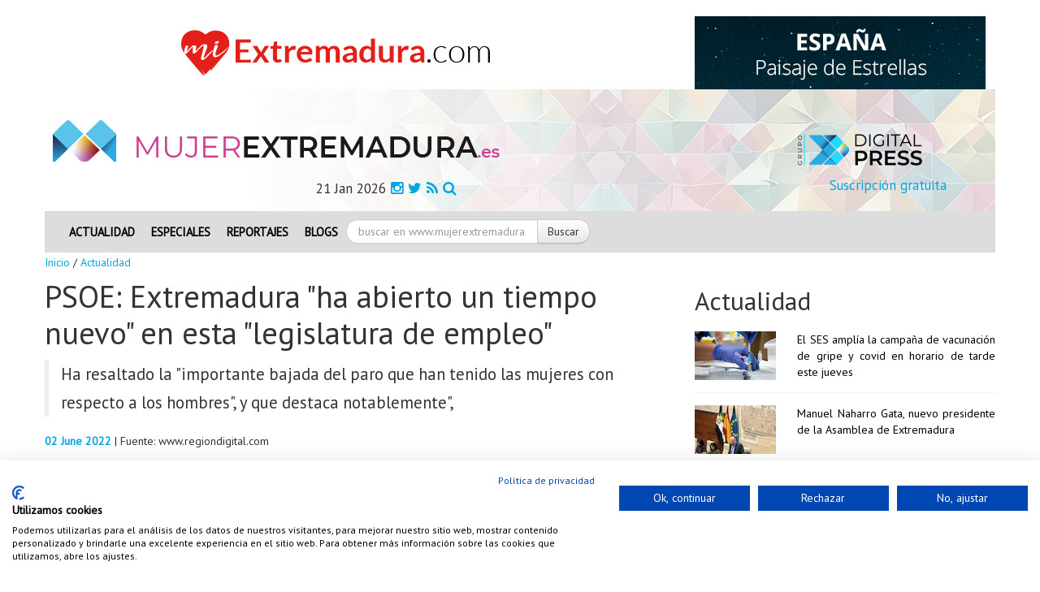

--- FILE ---
content_type: text/html; charset=UTF-8
request_url: https://www.mujerextremadura.es/noticias/actualidad/13685-psoe-extremadura-ha-abierto-un-tiempo-nuevo-en-esta-legislatura-de-empleo.html
body_size: 10257
content:

<!DOCTYPE html>
<html lang="es" class="no-js">
  <head>
    <meta charset="UTF-8">
    <title>PSOE: Extremadura &quot;ha abierto un tiempo nuevo&quot; en esta &quot;legislatura de empleo&quot;</title>
    <meta http-equiv="X-UA-Compatible" content="IE=edge,chrome=1"/>
    <meta name="apple-mobile-web-app-capable" content="yes" />
    <meta name="viewport" content="width=device-width, minimum-scale=1, maximum-scale=1, user-scalable=no" />
    <meta http-equiv="cleartype" content="on"/>
    <meta name="description" content="Ha resaltado la &quot;importante bajada del paro que han tenido las mujeres con respecto a los hombres&quot;, y que destaca notablemente&quot;,">
    <meta name="author" content="mujerextremadura.es">
    <meta name="keywords" content="empleo,extremadura,paro,legislatura,han,region,tiempo,mayo,socialista,ciento,redondo,diputado,calidad,mes,nuevo">



    <link href="/vistas/css/bootstrap.min.css" type="text/css" rel="stylesheet">
    <link href="/vistas/css/bootstrap-responsive.min.css" type="text/css" rel="stylesheet">
    <link href="/vistas/home/css/main.css" type="text/css" rel="stylesheet">
    <link href="/vistas/home/css/pestanas.css" type="text/css" rel="stylesheet">
    <link href="/vistas/home/css/main_responsive.css" type="text/css" rel="stylesheet">
    <link rel="stylesheet" href="/vistas/css/font-awesome/css/font-awesome.min.css">
    
      <link href="/vistas/destacables/css/slick.css" type="text/css" rel="stylesheet">
    <link href="/vistas/destacables/css/slick-theme.css" type="text/css" rel="stylesheet">
     <link href='http://fonts.googleapis.com/css?family=Roboto:400,500,700,900' rel='stylesheet' type='text/css'>
    <!--[if IE 7]>
    <link rel="stylesheet" href="/vistas/css/font-awesome/css/font-awesome-ie7.min.css">
    <![endif]-->

    
      <link rel="stylesheet" type="text/css" href="/vistas/js/mediaelement/build/mediaelementplayer.min.css" />
    
      <link rel="stylesheet" type="text/css" href="/vistas/js/mediaelement/build/mejs-skins.css" />
    
      <link rel="stylesheet" type="text/css" href="/vistas/media/css/fotorama.css" />
    
      <link rel="stylesheet" type="text/css" href="/vistas/media/css/galeria_imagenes.css" />
    


     
            <link rel="alternate" type="application/rss+xml" title="RSS www.mujerextremadura.es Noticias de Actualidad " href="https://www.mujerextremadura.es/rss/1-actualidad/" />
     
            
<link rel="canonical" href="https://www.mujerextremadura.es/noticias/actualidad/13685-psoe-extremadura-ha-abierto-un-tiempo-nuevo-en-esta-legislatura-de-empleo.html" />
     
            <link rel="amphtml" href="https://www.mujerextremadura.es/noticias-amp/actualidad/13685-psoe-extremadura-ha-abierto-un-tiempo-nuevo-en-esta-legislatura-de-empleo.html">
     
            <meta itemprop="name" content="PSOE: Extremadura &quot;ha abierto un tiempo nuevo&quot; en esta &quot;legislatura de empleo&quot;" \>
     
            <meta itemprop="description" content="Ha resaltado la &quot;importante bajada del paro que han tenido las mujeres con respecto a los hombres&quot;, y que destaca notablemente&quot;," \>
     
            <meta itemprop="image" content="http://www.regiondigital.com/m/p/770x410/media/files/148560_52036025720-2ebf7eeaa9-c.jpg" \>
     
            <meta name="twitter:card" content="summary_large_image" \>
     
            <meta name="twitter:title" content="PSOE: Extremadura &quot;ha abierto un tiempo nuevo&quot; en esta &quot;legislatura de empleo&quot;" \>
     
            <meta name="twitter:description" content="Ha resaltado la &quot;importante bajada del paro que han tenido las mujeres con respecto a los hombres&quot;, y que destaca notablemente&quot;," \>
     
            <meta name="twitter:image" content="http://www.regiondigital.com/m/p/770x410/media/files/148560_52036025720-2ebf7eeaa9-c.jpg" >
     
            <meta data-ue-u="og:title" property="og:title" content="PSOE: Extremadura &quot;ha abierto un tiempo nuevo&quot; en esta &quot;legislatura de empleo&quot;" />
     
            <meta property="og:type" content="article" />
     
            <meta property="og:url" content="https://www.mujerextremadura.es/noticias/actualidad/13685-psoe-extremadura-ha-abierto-un-tiempo-nuevo-en-esta-legislatura-de-empleo.html" />
     
            <meta property="og:image" content="http://www.regiondigital.com/m/p/770x410/media/files/148560_52036025720-2ebf7eeaa9-c.jpg" />
     
            <meta property="og:image:width" content="710" />
     
            <meta property="og:image:height" content="410" />
     
            <meta property="og:description" content="Ha resaltado la &quot;importante bajada del paro que han tenido las mujeres con respecto a los hombres&quot;, y que destaca notablemente&quot;," />
     
            <meta property="og:site_name" content="MUJER EXTREMADURA" />
     
            <meta property="article:published_time" content="2022-06-02 19:04:21" />
     
            <meta property="article:section" content="Actualidad" />
     
            <meta property="article:tag" content="empleo,extremadura,paro,legislatura,han,region,tiempo,mayo,socialista,ciento,redondo,diputado,calidad,mes,nuevo" />
     

     <script src="/vistas/home/js/lazyload-min.js"></script>
      <script src="/vistas/js/jquery.min.js"></script>
      <script src="/system/libs-js/jquery.lazy.images/jquery.lazy.min.js"></script>
	  <script src="/vistas/js/jquery-expander.js"></script>

  <!--[if lt IE 9]>
      <script src="/vistas/js/modernizr.custom.min.js"></script>
 <![endif]-->
        <!--[if lt IE 9]>
       <link href="/vistas/home/css/explorer.css" type="text/css" rel="stylesheet">
    <![endif]-->

    <!-- Fav and touch icons -->
    <link rel="shortcut icon" href="/favicon.ico">
    <link rel="apple-touch-icon-precomposed" sizes="144x144" href="/vistas/img/apple-touch-icon-144-precomposed.png">
    <link rel="apple-touch-icon-precomposed" sizes="114x114" href="/vistas/img/apple-touch-icon-114-precomposed.png">
    <link rel="apple-touch-icon-precomposed" sizes="72x72" href="/vistas/img/apple-touch-icon-72-precomposed.png">
    <link rel="apple-touch-icon-precomposed" href="/vistas/img/apple-touch-icon-57-precomposed.png">
<script src="https://consent.cookiefirst.com/sites/mujerextremadura.es-6e74ec59-8719-48ff-b96f-769ae220f6db/consent.js"></script>
  
</head>
  <body>
  <div id="fb-root"></div>
<script>(function(d, s, id) {
  var js, fjs = d.getElementsByTagName(s)[0];
  if (d.getElementById(id)) return;
  js = d.createElement(s); js.id = id;
  js.src = "//connect.facebook.net/es_ES/sdk.js#xfbml=1&version=v2.4";
  fjs.parentNode.insertBefore(js, fjs);
}(document, 'script', 'facebook-jssdk'));</script>
 
<!--CABECERO-->
<div class="row-fluid">
<div class="span12">
<div class="container row-fluid">
<div class="banslick ma_bottom"> </div>
<header>
  <div class="banslick"> </div>	
<div class="row-fluid">
  <div class="span8"><a title="Enlace a miextremadura" href="https://www.mujerextremadura.es/publicidad/count/136" target="_blank" ><img src="https://www.mujerextremadura.es/media/files/697_728x90.gif" longdesc="https://www.mujerextremadura.es/media/ld//media/files/697_728x90.gif" class="center-block img-fluid" width="728" height="90"  style="border:0;" alt="miextremadura" title="miextremadura" /></a>  </div>
  <div class="span4 pull-right"><a title="Enlace a turismo de extrellas" href="https://www.mujerextremadura.es/publicidad/count/104" target="_blank" ><img src="https://www.mujerextremadura.es/media/files/649_turismo-de-estrellas-358x90.gif" longdesc="https://www.mujerextremadura.es/media/ld//media/files/649_turismo-de-estrellas-358x90.gif" class="center-block img-fluid" width="358" height="90"  style="border:0;" alt="turismo de extrellas" title="turismo de extrellas" /></a></div>
</div>
 



<div class="row-fluid fondo_cabecero fondo-header-img">


<div class="row-fluid ma_bottom ma_top pad-header">
     
    <div class="span7"> <A href="/index.php"><img src="/vistas/img/logotipo.png"  alt="MUJER EXTREMADURA" title="MUJER EXTREMADURA"/></A> 
        
    </div>
     
    
        <div class="span4 hidden-print ">
        <div class="top span6 top_30 pull-right">
       <a href="https://digitalpress.es/" target="_blank"><img src="/vistas/img/digital-press-nuevo.png"  alt="MUJER EXTREMADURA" title="MUJER EXTREMADURA" class="img-responsive pull-right logotipo"/></a> 
          
 </div>
           </div>  
      <div class="clearfix"></div>
            <div class="span5">
     <ul class="redes text-center">
         <li><span class="tam17 capitalize pull-left">21 Jan 2026</span></li>  	    
         <li><A href="https://www.facebook.com/MujerExtremadura" target="_blank" title="Facebook"><i class="fa fa-instagram"></i></A></li>
                <li><A href="https://twitter.com/MujerExtremadur" target="_blank" title="Twitter"><i class="fa fa-twitter"></i></A></li>
                <li><A href="/rss/" target="_blank" title="RSS"><i class="fa fa-rss"></i></A></li>
                <li><A href="/noticias/hemeroteca/" title="Hemeroteca"><i class="fa fa-search"></i></A></li>	
                
           </ul>  
    
    </div>
     <div class="span6">
            
            <span class="tam17 w-100 pull-right"><a href="/usuarios/alta/">Suscripción gratuita</a></span>
         </div>
   
             
    
                 
           
        </div>
          
          
  </div>
   	  <div class="menusup hidden-print">
        <div class="navbar">
      <div class="navbar-inner">
        <!-- Responsive Navbar Part 1: Button for triggering responsive navbar (not covered in tutorial). Include responsive CSS to utilize. -->
        <a class="btn btn-navbar" data-toggle="collapse" data-target=".nav-collapse">
        <span class="icon-bar"></span>
        <span class="icon-bar"></span>
        <span class="icon-bar"></span>
        </a>
        <a class="brand hidden-desktop" href="/">INICIO</a>
        <!--<a class="brand" href="/index.php">INICIO</a> -->
        <!-- Responsive Navbar Part 2: Place all navbar contents you want collapsed withing .navbar-collapse.collapse. -->
        <div class="nav-collapse collapse">
             <ul class="nav siete" >
	               <li><a href="/index.php" target="" >Actualidad</a></li>
      <li><a href="/noticias/especiales/" target="" >Especiales</a></li>
      <li><a href="/noticias/reportajes/" target="" >Reportajes</a></li>
      <li><a href="/blogs/" target="" >Blogs</a></li>
  
                 <li><form action="/buscar" method="GET" class="form-search">
          <input type="hidden" value="UTF-8" name="ie" />
          <input type="hidden" value="UTF-8" name="oe" />
          <input type="hidden" value="Google Search" name="btnG" />
          <input type="hidden" value="www.mujerextremadura.es" name="domains" />
          <input type="hidden" value="www.mujerextremadura.es" name="sitesearch" />
            
          <div class="input-append">
            <input type="text" class="search-query" placeholder="buscar en www.mujerextremadura.es" name="q"/>
            <button type="submit" class="btn" >Buscar</button>
          </div>
        </form></li>
          </ul>
             
        </div><!--/.nav-collapse -->
      </div><!-- /.navbar-inner -->
    </div>
  </div>
  <!--Fin container row-fluid-->
</div>

</header>



<div class="container">

<div class="row-fluid">
    <style>
#comentarfb .fbcomments span ,
#comentarfb .fbcomments div ,
#comentarfb span ,
#comentarfb iframe { width:100% }
</style>



 






<div class="breadcrumbs"><a href="/">Inicio</a>  / <a href="/noticias/1-actualidad/">Actualidad</a> </div>

        
     <div class="row-fluid">
      <div class="span8"  id="noticia" >
      
        <h4 class="colortres"></h4>
          <h1>PSOE: Extremadura "ha abierto un tiempo nuevo" en esta "legislatura de empleo"</h1>
        <blockquote>
          <h3>Ha resaltado la "importante bajada del paro que han tenido las mujeres con respecto a los hombres", y que destaca notablemente",</h3>
        <p class="colortres">  </p>
         </blockquote>
         					
<div class="top10 addthis_sharing_toolbox"  data-perfil="" data-url="" data-title="" ></div>
	
          <p><span class="colortres fecha">02 June 2022</span>
            
              | Fuente: www.regiondigital.com  </p>
          <div class="image-container ma_top ma_bottom" >
             

				
				
				

				
				
				
				<div id="galeria" class="fotorama" style=" background: none repeat scroll 0 0 #000000;"
				data-nav="thumbs"
				data-allowfullscreen="true" 
				data-hash="true" 
				data-wheel="true"
				data-width="100%"
				data-ratio="770/410"
				data-auto="false"
				data-loop="true"
				>
				
				
					<a href="http://www.regiondigital.com/m/p/770x410/media/files/148560_52036025720-2ebf7eeaa9-c.jpg"  data-link_txt="" data-link_url="" data-description="" 
					id="fprincipal" title="" data-caption="" data-full="http://www.regiondigital.com/m/r/x960/media/files/148560_52036025720-2ebf7eeaa9-c.jpg" ><img src="http://www.regiondigital.com/m/p/71x64/media/files/148560_52036025720-2ebf7eeaa9-c.jpg" ></a>
				
				
					
				</div>
		
             
               
           </div>

         <div class="row-fluid top10 bottom10">

        <div class="span12" style="text-align:justify">
			
            <p>Ep</p>
<p>El Grupo Parlamentario Socialista en la Asamblea de Extremadura ha reafirmado este jueves que el descenso del empleo durante el mes de mayo en la región pone de manifiesto que Extremadura "ha abierto un tiempo nuevo" en esta legislatura, que es "la del empleo, y empleo de calidad".<br><br> De esta forma ha valorado el diputado socialista, Felipe Redondo, los datos del paro conocidos este jueves, que revelan que el número de parados ha descendido en 4.722 personas en mayo en Extremadura, un 5,2 por ciento menos que el mes anterior, y sitúa el cifra total de desempleados en 86.162 en la región.<br><br> En su intervención, Redondo ha señalado que con los 86.000 parados que cuenta ahora mismo, Extremadura se sitúa "en niveles de paro de 2008", tras lo que ha querido resaltar que en mayo, "uno de cada tres contratos que se han firmado son de menores de 30 años", de tal forma que "nunca antes había habido en las listas del paro en Extremadura tan pocos jóvenes", lo que supone "una maravillosa noticia"<br><br> El diputado socialista ha valorado además que "más de 6.000 personas se han afiliados este mes a la Seguridad Social", por lo que la región está ya "en el entorno de los 408.000 afiliados".<br><br> Con todos estos datos, "podemos decir que esta es la legislatura del empleo, y del empleo de calidad", ya que según ha reafirmado Redondo, los contratos indefinididos "se han disparado un 713 por ciento, mientras que el empleo temporal ha caído un 40 por ciento".<br><br> Por tanto, ha recordado que "el objetivo para los socialistas es la generación de empleo, y que todo aquel extremeño que quiera trabajar, pueda hacerlo", para lo cual es "fundamental la llegada de nuevos proyectos industriales como los que estamos conociendo, y los que seguiremos conociendo en el futuro".<br><br> Una implantación de proyectos industriales que servirá "para que ese caldo de cultivo propicio para la generación de empleo sea una realidad en la región", ha resaltado el diputado socialista.</p>
<p>Junto con ello, ha reiterado que "esta es la legislatura del empleo, del empleo de calidad y de las oportunidades para una tierra" como Extremadura que, "ha abierto un tiempo nuevo, un tiempo lleno de oportunidades, que marcará un antes y un después que no pensamos desaprovechar".</p>
            </div>



          <div class="row-fluid">					
<div class="top10 addthis_sharing_toolbox"  data-perfil="" data-url="" data-title="" ></div>
</div>

                     
             
      
<div class="hidden-print">     
     
<div class="clearfix"></div>
</div>         
         
<div class="hidden-print">
<h3>OPINI&Oacute;N DE NUESTROS LECTORES</h3>


 

    <h3>Da tu opini&oacute;n</h3>
  </div>  
   <div class="row-fluid hidden-print" id="formulario_enviado" style="display:none; text-align:center"><h4 class="colortres">Su comentario se ha enviado correctamente, en cuanto lo verifiquemos quedara activo. <br />Gracias.</h4></div>

	<div class="row-fluid hidden-print" id="formulario_comentar">
      <form id="FormComentar" action="" class="form-horizontal" data-action="/noticias/comentar/" autocomplete="off">
          <div class="span8">
    
                <div class="control-group row-fluid">
                    <label class="control-label span3 cuadro_gris_p">Nombre<sup class="colortres">*</sup></label>
                    <div class="span7"><input type="text" class="input-block-level required" placeholder="Nombre..." required  name="Nombre" id="nombre"  /></div>
                </div>
    
    
               <div class="control-group row-fluid">
                   <label class="control-label  span3 cuadro_gris_p">Email<sup class="colortres">*</sup></label>
                    <div class="span7"><input type="email" class="span12 required email" placeholder="Email..." required  name="Email" id="email"  /></div>
                </div>
                <div class="control-group row-fluid ">
                     <label class="control-label  span3 cuadro_gris_p">Opini&oacute;n<sup class="colortres">*</sup></label>
                    <div class="span7"><textarea  class="span12 required" placeholder="Opini&oacute;n..." required  name="Opinion" id="opinion" /></textarea></div>
                </div>
            
             
             
             
             
             
           
     
             
  <div id="recaptcha_widget" class="form-group">
       <div class="col-md-4">
        
       </div>

       <div class="col-md-8">
         <div class="g-recaptcha" data-sitekey="6LdP7BMUAAAAAP5ONDArEN6FJRFpB8QJ4owFkPHk"></div>
        
       </div>

     </div>

     
  
            <div class="clearfix"></div>
    
            <small>NOTA: Las opiniones sobre las noticias no ser&aacute;n publicadas inmediatamente, quedar&aacute;n pendientes de validaci&oacute;n por parte de un administrador del peri&oacute;dico.</small>
              <div class="control-group">
                 <div class="controls">
                  <input type="hidden" name="idnoticia" value="13685" />
                  <input type="reset" class=" btn text-center" name="Cancelar" value="Cancelar" style="margin-bottom:10px;"/>
                  <input type="submit" class=" btn text-center btn-danger" name=" Enviar" value="Enviar" style="margin-bottom:10px;" />
                 </div>
              </div>
    
            </div>
            
            <div class="span4 pull-right" style="text-align:justify">
            <h4 class="colortres">NORMAS DE USO</h4>
                <p><span class="colorcuatro">1.</span> Se debe mantener un lenguaje respetuoso, evitando palabras o contenido abusivo, amenazador u obsceno.</p>
               <p><span class="colorcuatro">2.</span> www.mujerextremadura.es se reserva el derecho a suprimir o editar comentarios.</p>
               <p><span class="colorcuatro">3.</span> Las opiniones publicadas en este espacio corresponden a las de los usuarios y no a www.mujerextremadura.es</p>
               <p><span class="colorcuatro">4.</span> Al enviar un mensaje el autor del mismo acepta las normas de uso.</p>
            
            </div>
    </form>         
    
   </div>

    
    </div>

 
      </div>
      <div class="span4 pull-right hidden-print">
        <div  class="mini ma_top pestana">

<h2>Actualidad</h2>
    <ul>
                          <li class="first row-fluid">
                                   <div class="span4"><a href="/noticias/actualidad/18616-el-ses-amplia-la-campana-de-vacunacion-de-gripe-y-covid-en-horario-de-tarde-este-jueves.html" ><img src="http://www.regiondigital.com/m/p/100x60/media/files/143783_dsc-9796.jpg" alt="El SES ampla la campaa de vacunacin de gripe y covid en horario de tarde este jueves" title="El SES ampla la campaa de vacunacin de gripe y covid en horario de tarde este jueves" /></a></div><div class="span8"><a href="/noticias/actualidad/18616-el-ses-amplia-la-campana-de-vacunacion-de-gripe-y-covid-en-horario-de-tarde-este-jueves.html" class="title">El SES amplía la campaña de vacunación de gripe y covid en horario de tarde este jueves</a></div>
                          </li>
                                   <li class="first row-fluid">
                                   <div class="span4"><a href="/noticias/actualidad/18612-manuel-naharro-gata-nuevo-presidente-de-la-asamblea-de-extremadura.html" ><img src="https://www.regiondigital.com/m/p/100x60/media/files/197509_whatsapp-image-2026-01-20-at-112213-1.jpeg" alt="Manuel Naharro Gata nuevo presidente de la Asamblea de Extremadura" title="Manuel Naharro Gata nuevo presidente de la Asamblea de Extremadura" /></a></div><div class="span8"><a href="/noticias/actualidad/18612-manuel-naharro-gata-nuevo-presidente-de-la-asamblea-de-extremadura.html" class="title">Manuel Naharro Gata, nuevo presidente de la Asamblea de Extremadura</a></div>
                          </li>
                                   <li class="first row-fluid">
                                   <div class="span4"><a href="/noticias/actualidad/18611-trinidad-co-turismo-crea-una-nueva-ruta-sobre-el-aceite-en-augusta-emerita.html" ><img src="http://www.regiondigital.com/m/p/100x60/media/files/197544_whatsapp-image-2026-01-20-at-172306.jpeg" alt="Trinidad Co Turismo crea una nueva ruta sobre el aceite en Augusta Emerita" title="Trinidad Co Turismo crea una nueva ruta sobre el aceite en Augusta Emerita" /></a></div><div class="span8"><a href="/noticias/actualidad/18611-trinidad-co-turismo-crea-una-nueva-ruta-sobre-el-aceite-en-augusta-emerita.html" class="title">Trinidad &Co. Turismo crea una nueva ruta sobre el aceite en Augusta Emerita</a></div>
                          </li>
                                   <li class="first row-fluid">
                                   <div class="span4"><a href="/noticias/actualidad/18613-la-junta-publica-las-nuevas-ayudas-de-hasta-3000eur-para-apoyar-a-los-autonomos-extremenos.html" ><img src="http://www.regiondigital.com/m/p/100x60/media/files/197503_fotos-para-np-ayudas-fomento-del-empleo-autonomo.png" alt="La Junta publica las nuevas ayudas de hasta 3000 para apoyar a los autnomos extremeos" title="La Junta publica las nuevas ayudas de hasta 3000 para apoyar a los autnomos extremeos" /></a></div><div class="span8"><a href="/noticias/actualidad/18613-la-junta-publica-las-nuevas-ayudas-de-hasta-3000eur-para-apoyar-a-los-autonomos-extremenos.html" class="title">La Junta publica las nuevas ayudas de hasta 3.000€ para apoyar a los autónomos extremeños</a></div>
                          </li>
                                   <li class="first row-fluid">
                                   <div class="span4"><a href="/noticias/actualidad/18614-nueva-colecta-de-sangre-para-este-jueves-en-el-estadio-romano-jose-fouto-de-merida.html" ><img src="https://www.regiondigital.com/m/p/100x60/media/files/197522_85fd3351-103d-4153-8f9f-001959bc094f-1227x1536.png" alt="Nueva colecta de sangre para este jueves en el Estadio Romano Jos Fouto de Mrida" title="Nueva colecta de sangre para este jueves en el Estadio Romano Jos Fouto de Mrida" /></a></div><div class="span8"><a href="/noticias/actualidad/18614-nueva-colecta-de-sangre-para-este-jueves-en-el-estadio-romano-jose-fouto-de-merida.html" class="title">Nueva colecta de sangre para este jueves en el Estadio Romano José Fouto de Mérida</a></div>
                          </li>
                                   <li class="first row-fluid">
                                   <div class="span4"><a href="/noticias/actualidad/18615-la-bombona-de-butano-sube-un-07-a-partir-de-este-martes-hasta-los-1558-euros.html" ><img src="https://www.regiondigital.com/m/p/100x60/media/files/97698_42985-944-629.jpg" alt="La bombona de butano sube un 07 a partir de este martes hasta los 1558 euros" title="La bombona de butano sube un 07 a partir de este martes hasta los 1558 euros" /></a></div><div class="span8"><a href="/noticias/actualidad/18615-la-bombona-de-butano-sube-un-07-a-partir-de-este-martes-hasta-los-1558-euros.html" class="title">La bombona de butano sube un 0,7% a partir de este martes, hasta los 15,58 euros</a></div>
                          </li>
                                   <li class="first row-fluid">
                                   <div class="span4"><a href="/noticias/actualidad/18608-el-cartel-de-ana-belen-morillo-acereno-anunciara-el-carnaval-romano-2026.html" ><img src="http://www.regiondigital.com/m/p/100x60/media/files/197467_ana-aragoneses-y-la-autora-del-cartel-de-cranaval.jpg" alt="El cartel de Ana Beln Morillo Acereo anunciar el Carnaval Romano 2026" title="El cartel de Ana Beln Morillo Acereo anunciar el Carnaval Romano 2026" /></a></div><div class="span8"><a href="/noticias/actualidad/18608-el-cartel-de-ana-belen-morillo-acereno-anunciara-el-carnaval-romano-2026.html" class="title">El cartel de Ana Belén Morillo Acereño anunciará el Carnaval Romano 2026</a></div>
                          </li>
                                   <li class="first row-fluid">
                                   <div class="span4"><a href="/noticias/actualidad/18609-caceres-albergara-el-ix-congreso-extremeno-de-personas-con-cancer-y-sus-familiares.html" ><img src="http://www.regiondigital.com/m/p/100x60/media/files/197459_c011eba7-1af0-b908-7c66-9b9f1aa5520d.jpg" alt="Cceres albergar el IX Congreso Extremeo de Personas con Cncer y sus Familiares " title="Cceres albergar el IX Congreso Extremeo de Personas con Cncer y sus Familiares " /></a></div><div class="span8"><a href="/noticias/actualidad/18609-caceres-albergara-el-ix-congreso-extremeno-de-personas-con-cancer-y-sus-familiares.html" class="title">Cáceres albergará el IX Congreso Extremeño de Personas con Cáncer y sus Familiares </a></div>
                          </li>
                                   <li class="first row-fluid">
                                   <div class="span4"><a href="/noticias/actualidad/18610-guardiola-traslada-su-solidaridad-con-los-afectados-por-el-accidente-de-tren-en-ademuz.html" ><img src="http://www.regiondigital.com/m/p/100x60/media/files/197275_presidenta.jpg" alt="Guardiola traslada su solidaridad con los afectados por el accidente de tren en Ademuz" title="Guardiola traslada su solidaridad con los afectados por el accidente de tren en Ademuz" /></a></div><div class="span8"><a href="/noticias/actualidad/18610-guardiola-traslada-su-solidaridad-con-los-afectados-por-el-accidente-de-tren-en-ademuz.html" class="title">Guardiola traslada su solidaridad con los afectados por el accidente de tren en Ademuz</a></div>
                          </li>
                
    </ul>
</div>
        <!-- /Pestanas-->
    <div class="pestana">
    <ul>
       <div class="cabecero"> <a href="/noticias/ultimahora/"><h2><img class="ma_right" title="Grupo Digital Press" alt="Grupo Digital Press" src="/vistas/img/icono.png">&Uacute;ltima Hora + </h2></a> </div>
       
       
            
                <li class="first">
                <p class="title"> <span class="colorcuatro"><strong> 19:02</strong></span> <span class="colortres">20 January 2026</span></p>
                
                    <div class="span4">
                      <a href="/noticias/actualidad/18616-el-ses-amplia-la-campana-de-vacunacion-de-gripe-y-covid-en-horario-de-tarde-este-jueves.html"><img src="http://www.regiondigital.com/m/p/105x55/media/files/143783_dsc-9796.jpg"/></a>
                    </div>
                
                  <a href="/noticias/actualidad/18616-el-ses-amplia-la-campana-de-vacunacion-de-gripe-y-covid-en-horario-de-tarde-este-jueves.html">El SES amplía la campaña de vacunación de gripe y covid en horario de tarde este jueves</a>  
                </li>
            
        
            
                <li><span class="colorcuatro"> <strong>19:02</strong></span> <span class="colortres">20 January 2026</span> <a href="/noticias/actualidad/18615-la-bombona-de-butano-sube-un-07-a-partir-de-este-martes-hasta-los-1558-euros.html" class="title">La bombona de butano sube un 0,7% a partir de este martes, hasta los 15,58 euros</a> </li>
            
        
            
                <li><span class="colorcuatro"> <strong>19:01</strong></span> <span class="colortres">20 January 2026</span> <a href="/noticias/actualidad/18614-nueva-colecta-de-sangre-para-este-jueves-en-el-estadio-romano-jose-fouto-de-merida.html" class="title">Nueva colecta de sangre para este jueves en el Estadio Romano José Fouto de Mérida</a> </li>
            
        
            
                <li><span class="colorcuatro"> <strong>19:01</strong></span> <span class="colortres">20 January 2026</span> <a href="/noticias/actualidad/18613-la-junta-publica-las-nuevas-ayudas-de-hasta-3000eur-para-apoyar-a-los-autonomos-extremenos.html" class="title">La Junta publica las nuevas ayudas de hasta 3.000€ para apoyar a los autónomos extremeños</a> </li>
            
        
            
                <li><span class="colorcuatro"> <strong>19:00</strong></span> <span class="colortres">20 January 2026</span> <a href="/noticias/actualidad/18612-manuel-naharro-gata-nuevo-presidente-de-la-asamblea-de-extremadura.html" class="title">Manuel Naharro Gata, nuevo presidente de la Asamblea de Extremadura</a> </li>
            
        
            
                <li><span class="colorcuatro"> <strong>18:58</strong></span> <span class="colortres">20 January 2026</span> <a href="/noticias/actualidad/18611-trinidad-co-turismo-crea-una-nueva-ruta-sobre-el-aceite-en-augusta-emerita.html" class="title">Trinidad &Co. Turismo crea una nueva ruta sobre el aceite en Augusta Emerita</a> </li>
            
        
            
                <li><span class="colorcuatro"> <strong>19:10</strong></span> <span class="colortres">19 January 2026</span> <a href="/noticias/actualidad/18610-guardiola-traslada-su-solidaridad-con-los-afectados-por-el-accidente-de-tren-en-ademuz.html" class="title">Guardiola traslada su solidaridad con los afectados por el accidente de tren en Ademuz</a> </li>
            
        
            
                <li><span class="colorcuatro"> <strong>19:09</strong></span> <span class="colortres">19 January 2026</span> <a href="/noticias/actualidad/18609-caceres-albergara-el-ix-congreso-extremeno-de-personas-con-cancer-y-sus-familiares.html" class="title">Cáceres albergará el IX Congreso Extremeño de Personas con Cáncer y sus Familiares </a> </li>
            
        
            
                <li><span class="colorcuatro"> <strong>19:09</strong></span> <span class="colortres">19 January 2026</span> <a href="/noticias/actualidad/18608-el-cartel-de-ana-belen-morillo-acereno-anunciara-el-carnaval-romano-2026.html" class="title">El cartel de Ana Belén Morillo Acereño anunciará el Carnaval Romano 2026</a> </li>
            
        
            
                <li><span class="colorcuatro"> <strong>18:17</strong></span> <span class="colortres">16 January 2026</span> <a href="/noticias/actualidad/18607-extremadura-reduce-en-2025-su-tasa-de-donantes-a-505-por-millon-de-habitantes.html" class="title">Extremadura reduce en 2025 su tasa de donantes a 50,5 por millón de habitantes</a> </li>
            
        
        
    </ul>
    </div>
<!-- /Fin Pestanas-->
        <div class="clearfix ma_bottom"></div>
        
        
        
        


 
<DIV class="fondo ma_top ma_bottom">
<div class="fondo2 ma_left"><A href="/noticias/especiales/"><h3 class="colordos siete">ESPECIALES +</h3></A></div>
<div class="padding10">
<div class="bottom noticias_seccion">
<div id="Carousel_6" class="carousel slide" >

 <ol class="carousel-indicators">
    
     
       <li data-target="#Carousel_6" data-slide-to="0" class=">active "></li>
     
    
     
       <li data-target="#Carousel_6" data-slide-to="1" class=""></li>
     
    
     
       <li data-target="#Carousel_6" data-slide-to="2" class=""></li>
     
     
 </ol>
 
  <div class="carousel-inner"> 
     
     	
	    <div class="active item">
       
        <a href="/noticias/especiales/18438-nuria-zurdo-publica-un-libro-para-mostrar-como-es-vivir-con-la-enfermedad-de-behcet.html" title="Nuria Zurdo publica un libro para mostrar cmo es vivir con la enfermedad de Behet" >
	        <img width="328" height="140" alt="Nuria Zurdo publica un libro para mostrar cmo es vivir con la enfermedad de Behet" src="http://www.regiondigital.com/m/p/328x140/media/files/195997_nuria-zurdo.jpg" /></a>
		<div class="thumbnail_int">
        <h4 class="coloruno siete"><a href="/noticias/especiales/18438-nuria-zurdo-publica-un-libro-para-mostrar-como-es-vivir-con-la-enfermedad-de-behcet.html" title="Nuria Zurdo publica un libro para mostrar cmo es vivir con la enfermedad de Behet" >Nuria Zurdo publica un libro para mostrar cómo es vivir con la enfermedad de Behçet</a></h4>
			
         </div>
	    </div>
 		
     
     	
	    <div class="item">
       
        <a href="/noticias/especiales/18276-el-bullying.html" title="El Bullying" >
	        <img width="328" height="140" alt="El Bullying" src="/m/p/328x140/media/files/1289_img-0687.png" /></a>
		<div class="thumbnail_int">
        <h4 class="coloruno siete"><a href="/noticias/especiales/18276-el-bullying.html" title="El Bullying" >El Bullying</a></h4>
			
         </div>
	    </div>
 		
     
     	
	    <div class="item">
       
        <a href="/noticias/especiales/18216-la-depresion-causas-y-soluciones.html" title="La Depresin causas y soluciones" >
	        <img width="328" height="140" alt="La Depresin causas y soluciones" src="/m/p/328x140/media/files/600-media.jpg" /></a>
		<div class="thumbnail_int">
        <h4 class="coloruno siete"><a href="/noticias/especiales/18216-la-depresion-causas-y-soluciones.html" title="La Depresin causas y soluciones" >La Depresión, causas y soluciones</a></h4>
			
         </div>
	    </div>
 		
     
  </div> 
 
 <ul class="flechas pull-right">
	<li><a class="flecha-gris" href="#Carousel_6" data-slide="prev"></a></li>
	<li><a class="flecha-negra" href="#Carousel_6" data-slide="next"></a></li>
 </ul> 
 <div class="clearfix"></div>
</div>
</div>
</div>
</DIV>


<!--<div class="publicidad">
    
            </div>
    -->








<!-- /Pestanas-->
    
<!-- /Fin Pestanas-->



     


    


               
      </div>


</div>

	
    </div>
</div>








<div class="clearfix"></div>
            <div class="hidden-print container">
                        <footer>
                        <div class="clearfix"></div>
<div class="row-fluid"><div class="top_s ma_top"></div></div>
<div class="row-fluid f_content">

<div class="padding20">
    <div id="suscrib" class="span12">
   <div class="span7">  
  <img src="/vistas/img/logo_pie.png" alt="MUJER EXTREMADURA" title="MUJER EXTREMADURA" class="ma_left top_30 bottom_30" />
  <div class="clearfix"></div>  
      <ul class="span4 unstyled">
                <li class="colortres"><strong>Sobre Nosotros</strong></li>
                <li><a href="/contenido/4-quienes-somos.html" title="Qui&eacute;nes somos?">Qui&eacute;nes somos?</a></li>
                <li><a href="/contenido/27-politica-editorial.html" title="Pol&iacute;tica Editorial">Pol&iacute;tica Editorial</a></li>
                <li><a href="/forms/22-Contacto.html" title="Contacto">Contacto</a></li>
            </ul>
      <ul class="span4 unstyled left0 ">
                <li class="colortres"><strong>Comunicaci&oacute;n</strong></li>
                <li><a href="/contenido/29-publicidad.html" title="Publicidad">Publicidad</a></li>
                <li><a href="/forms/31-colabora.html" title="Colabora">Colabora</a></li>
                <li><a href="/forms/6-cartas-al-director.html" title="Cartas al Director">Cartas al Director</a></li>
                <li><a href="/forms/2-curriculum.html" title="Curr&iacute;culum">Curr&iacute;culum</a></li>
            </ul>
            <ul class="span4 left0  hidden-phone unstyled">
              <li class="colortres"><strong>Aspectos Legales</strong></li>
                <li><a href="/contenido/2-aviso-legal.html" title="Aviso Legal">Aviso Legal</a></li> 
                <li><a href="/contenido/6-informacion-general.html" title="Informaci&oacute;n General">Informaci&oacute;n General</a></li>
                <li><a href="/contenido/1-confidencialidad-datos.html" title="Privacidad de los Datos">Privacidad de los Datos</a></li>
            </ul>
 
    </div>
    
    

        
      <div class="span4">  
       <img title="Grupo Digital Press" src="/vistas/img/grupodp.png" class=" top_30 bottom_20">	
      
       	   <p class="top10"><strong><a href="#" class="collapse_footer" data-contraer="extremadura" data-estado="close">Extremadura <i class="fa fa-caret-down colordos" aria-hidden="true"></i></a></strong></p>
            <div id="extremadura" style="display: none;">
            <p> <a href="http://www.mujerextremadura.es" target="_blank">Mujer Extremadura</a></p>
            <p> <a href="http://www.regiondigital.com" target="_blank">Regi&oacute;n Digital</a></p>
            <p> <a href="https://www.miextremadura.com/" target="_blank">Mi Extremadura</a></p>
            </div>
       
         
        
            <p class="top10"><strong><a href="#" class="collapse_footer" data-contraer="andalucia" data-estado="close">Andaluc&iacute;a <i class="fa fa-caret-down colordos" aria-hidden="true"></i> </a></strong></p>
            <div id="andalucia" style="display: none;"><p><a href="http://www.andaluciahoy.com/" target="_blank">Andaluc&iacute;a Hoy</a></p></div>
        
            
     
        
     
        	<p class="top10"><strong><a href="#" class="collapse_footer" data-contraer="portugal" data-estado="close">Portugal <i class="fa fa-caret-down colordos" aria-hidden="true"></i></a> </strong></p>
          <div id="portugal" style="display: none;">
            <p><a href="http://www.diariodosul.com.pt/" target="_blank">Di&aacute;rio do Sul</a></p>
            <p><a href="http://www.linhasdeelvas.pt/" target="_blank">Linhas de Elvas</a></p>

            </div>
            
            <p class="top10"><strong><a href="#" class="collapse_footer" data-contraer="tematico" data-estado="close">Temáticos <i class="fa fa-caret-down colordos" aria-hidden="true"></i> </a></strong></p>
            <div id="tematico" style="display: none;"><p><a href="https://www.turismodeestrellas.com/" target="_blank">Turismo de Estrellas</a></p>
            
         
      </div>
        
  
        
      <div class="clearfix"></div> 
    
  </div>



    
      </div> 
    
    
    
       
  </div>
<script src="/vistas/destacables/js/slick.min.js"></script>  
  <script type="text/javascript">

$(document).ready(function() {
$('.banslick').slick({   autoplay: true,dots: false, infinite: true, speed: 500,  fade: true,  cssEase: 'linear',arrows: false,   slidesToShow: 1, slidesToScroll: 1});	
 $(".collapse_footer").click(function () {
if($(this).data("estado")=='close')
{
   $( "#"+$(this).data("contraer") ).show( "slow" );
   $(this).data("estado","open");
   $(this).children().removeClass("fa-caret-down").addClass("fa-caret-up");
}
else
{
   $( "#"+$(this).data("contraer") ).hide( "slow" );
   $(this).data("estado","close");
   $(this).children().removeClass("fa-caret-up").addClass("fa-caret-down");
}
   return false;
})
  });  
</script>

                        </footer>
            </div> 
 
</div> <!--/ Fin Container-->

</div>
</div>

   <script src="/vistas/js/bootstrap.min.js"></script>


 
     <script src="/vistas/js/mediaelement/build/mediaelement-and-player.min.js"></script>
 
     <script src="//s7.addthis.com/js/300/addthis_widget.js#pubid=ra-559d43ee5741895d"></script>
 
     <script src="/vistas/media/js/jquery.mousewheel.min.js"></script>
 
     <script src="/vistas/media/js/fotorama.js"></script>
 
     <script src="/vistas/media/js/galeria_imagenes.js"></script>
 
     <script src="/vistas/forms/js/jquery.validate/jquery.validate.min.js"></script>
 
     <script src="/vistas/forms/js/jquery.validate/messages_es.js"></script>
 
     <script src="/vistas/forms/js/jquery.validate/jquery.validate.extras.js"></script>
 
     <script src="/vistas/forms/js/jquery.validate/jquery.validate.bootstrap.js"></script>
 
     <script src="/vistas/noticias/js/comentar.js"></script>
 
     <script src="//www.google.com/recaptcha/api.js"></script>
 


<script>

 

    $(document).ready(function(){
    $("img.lazy").lazy({ threshold : 600, effect: "fadeIn", effectTime: 500 , visibleOnly:false });
	  $(document).scroll(function(){
    var elem = $('.menusup');
    if (!elem.attr('data-top')) {
        if (elem.hasClass('navbar-fixed-top'))
            return;
         var offset = elem.offset()
        elem.attr('data-top', offset.top);
    }
    if (elem.attr('data-top') - elem.outerHeight() <= $(this).scrollTop() - $(elem).outerHeight())
        elem.addClass('navbar-fixed-top');
    else
        elem.removeClass('navbar-fixed-top');
});
  // override default options (also overrides global overrides)
    $('.expandible').expander({
    slicePoint:       400,  // default is 100
    expandPrefix:     ' ', // default is '... '
    expandText:       ' ... Ver mas', // default is 'read more'
    collapseTimer:    0, // re-collapses after 5 seconds; default is 0, so no re-collapsing
    userCollapseText: ' Ver menos',  // default is 'read less'
    
    // effects for expanding and collapsing
      expandEffect: 'slideDown',
      expandSpeed: 250,
      collapseEffect: 'slideUp',
      collapseSpeed: 200

    });	
	

    });
</script>



<script>
$(window).load(function(){

	
		$('video,audio').mediaelementplayer();		
	
		$('.btn').tooltip();		
	
});
</script>


<script>
  (function(i,s,o,g,r,a,m){i['GoogleAnalyticsObject']=r;i[r]=i[r]||function(){
  (i[r].q=i[r].q||[]).push(arguments)},i[r].l=1*new Date();a=s.createElement(o),
  m=s.getElementsByTagName(o)[0];a.async=1;a.src=g;m.parentNode.insertBefore(a,m)
  })(window,document,'script','https://www.google-analytics.com/analytics.js','ga');

  ga('create', 'UA-70236924-23', 'auto');
  ga('send', 'pageview');
</script>


<!-- Google tag (gtag.js) -->
<script async src="https://www.googletagmanager.com/gtag/js?id=G-PKW2G5VEVY"></script>
<script>
  window.dataLayer = window.dataLayer || [];
  function gtag(){dataLayer.push(arguments);}
  gtag('js', new Date());

  gtag('config', 'G-PKW2G5VEVY');
</script>
</body>

</HTML>


--- FILE ---
content_type: text/html; charset=utf-8
request_url: https://www.google.com/recaptcha/api2/anchor?ar=1&k=6LdP7BMUAAAAAP5ONDArEN6FJRFpB8QJ4owFkPHk&co=aHR0cHM6Ly93d3cubXVqZXJleHRyZW1hZHVyYS5lczo0NDM.&hl=en&v=PoyoqOPhxBO7pBk68S4YbpHZ&size=normal&anchor-ms=20000&execute-ms=30000&cb=dkpmtpego1r1
body_size: 49332
content:
<!DOCTYPE HTML><html dir="ltr" lang="en"><head><meta http-equiv="Content-Type" content="text/html; charset=UTF-8">
<meta http-equiv="X-UA-Compatible" content="IE=edge">
<title>reCAPTCHA</title>
<style type="text/css">
/* cyrillic-ext */
@font-face {
  font-family: 'Roboto';
  font-style: normal;
  font-weight: 400;
  font-stretch: 100%;
  src: url(//fonts.gstatic.com/s/roboto/v48/KFO7CnqEu92Fr1ME7kSn66aGLdTylUAMa3GUBHMdazTgWw.woff2) format('woff2');
  unicode-range: U+0460-052F, U+1C80-1C8A, U+20B4, U+2DE0-2DFF, U+A640-A69F, U+FE2E-FE2F;
}
/* cyrillic */
@font-face {
  font-family: 'Roboto';
  font-style: normal;
  font-weight: 400;
  font-stretch: 100%;
  src: url(//fonts.gstatic.com/s/roboto/v48/KFO7CnqEu92Fr1ME7kSn66aGLdTylUAMa3iUBHMdazTgWw.woff2) format('woff2');
  unicode-range: U+0301, U+0400-045F, U+0490-0491, U+04B0-04B1, U+2116;
}
/* greek-ext */
@font-face {
  font-family: 'Roboto';
  font-style: normal;
  font-weight: 400;
  font-stretch: 100%;
  src: url(//fonts.gstatic.com/s/roboto/v48/KFO7CnqEu92Fr1ME7kSn66aGLdTylUAMa3CUBHMdazTgWw.woff2) format('woff2');
  unicode-range: U+1F00-1FFF;
}
/* greek */
@font-face {
  font-family: 'Roboto';
  font-style: normal;
  font-weight: 400;
  font-stretch: 100%;
  src: url(//fonts.gstatic.com/s/roboto/v48/KFO7CnqEu92Fr1ME7kSn66aGLdTylUAMa3-UBHMdazTgWw.woff2) format('woff2');
  unicode-range: U+0370-0377, U+037A-037F, U+0384-038A, U+038C, U+038E-03A1, U+03A3-03FF;
}
/* math */
@font-face {
  font-family: 'Roboto';
  font-style: normal;
  font-weight: 400;
  font-stretch: 100%;
  src: url(//fonts.gstatic.com/s/roboto/v48/KFO7CnqEu92Fr1ME7kSn66aGLdTylUAMawCUBHMdazTgWw.woff2) format('woff2');
  unicode-range: U+0302-0303, U+0305, U+0307-0308, U+0310, U+0312, U+0315, U+031A, U+0326-0327, U+032C, U+032F-0330, U+0332-0333, U+0338, U+033A, U+0346, U+034D, U+0391-03A1, U+03A3-03A9, U+03B1-03C9, U+03D1, U+03D5-03D6, U+03F0-03F1, U+03F4-03F5, U+2016-2017, U+2034-2038, U+203C, U+2040, U+2043, U+2047, U+2050, U+2057, U+205F, U+2070-2071, U+2074-208E, U+2090-209C, U+20D0-20DC, U+20E1, U+20E5-20EF, U+2100-2112, U+2114-2115, U+2117-2121, U+2123-214F, U+2190, U+2192, U+2194-21AE, U+21B0-21E5, U+21F1-21F2, U+21F4-2211, U+2213-2214, U+2216-22FF, U+2308-230B, U+2310, U+2319, U+231C-2321, U+2336-237A, U+237C, U+2395, U+239B-23B7, U+23D0, U+23DC-23E1, U+2474-2475, U+25AF, U+25B3, U+25B7, U+25BD, U+25C1, U+25CA, U+25CC, U+25FB, U+266D-266F, U+27C0-27FF, U+2900-2AFF, U+2B0E-2B11, U+2B30-2B4C, U+2BFE, U+3030, U+FF5B, U+FF5D, U+1D400-1D7FF, U+1EE00-1EEFF;
}
/* symbols */
@font-face {
  font-family: 'Roboto';
  font-style: normal;
  font-weight: 400;
  font-stretch: 100%;
  src: url(//fonts.gstatic.com/s/roboto/v48/KFO7CnqEu92Fr1ME7kSn66aGLdTylUAMaxKUBHMdazTgWw.woff2) format('woff2');
  unicode-range: U+0001-000C, U+000E-001F, U+007F-009F, U+20DD-20E0, U+20E2-20E4, U+2150-218F, U+2190, U+2192, U+2194-2199, U+21AF, U+21E6-21F0, U+21F3, U+2218-2219, U+2299, U+22C4-22C6, U+2300-243F, U+2440-244A, U+2460-24FF, U+25A0-27BF, U+2800-28FF, U+2921-2922, U+2981, U+29BF, U+29EB, U+2B00-2BFF, U+4DC0-4DFF, U+FFF9-FFFB, U+10140-1018E, U+10190-1019C, U+101A0, U+101D0-101FD, U+102E0-102FB, U+10E60-10E7E, U+1D2C0-1D2D3, U+1D2E0-1D37F, U+1F000-1F0FF, U+1F100-1F1AD, U+1F1E6-1F1FF, U+1F30D-1F30F, U+1F315, U+1F31C, U+1F31E, U+1F320-1F32C, U+1F336, U+1F378, U+1F37D, U+1F382, U+1F393-1F39F, U+1F3A7-1F3A8, U+1F3AC-1F3AF, U+1F3C2, U+1F3C4-1F3C6, U+1F3CA-1F3CE, U+1F3D4-1F3E0, U+1F3ED, U+1F3F1-1F3F3, U+1F3F5-1F3F7, U+1F408, U+1F415, U+1F41F, U+1F426, U+1F43F, U+1F441-1F442, U+1F444, U+1F446-1F449, U+1F44C-1F44E, U+1F453, U+1F46A, U+1F47D, U+1F4A3, U+1F4B0, U+1F4B3, U+1F4B9, U+1F4BB, U+1F4BF, U+1F4C8-1F4CB, U+1F4D6, U+1F4DA, U+1F4DF, U+1F4E3-1F4E6, U+1F4EA-1F4ED, U+1F4F7, U+1F4F9-1F4FB, U+1F4FD-1F4FE, U+1F503, U+1F507-1F50B, U+1F50D, U+1F512-1F513, U+1F53E-1F54A, U+1F54F-1F5FA, U+1F610, U+1F650-1F67F, U+1F687, U+1F68D, U+1F691, U+1F694, U+1F698, U+1F6AD, U+1F6B2, U+1F6B9-1F6BA, U+1F6BC, U+1F6C6-1F6CF, U+1F6D3-1F6D7, U+1F6E0-1F6EA, U+1F6F0-1F6F3, U+1F6F7-1F6FC, U+1F700-1F7FF, U+1F800-1F80B, U+1F810-1F847, U+1F850-1F859, U+1F860-1F887, U+1F890-1F8AD, U+1F8B0-1F8BB, U+1F8C0-1F8C1, U+1F900-1F90B, U+1F93B, U+1F946, U+1F984, U+1F996, U+1F9E9, U+1FA00-1FA6F, U+1FA70-1FA7C, U+1FA80-1FA89, U+1FA8F-1FAC6, U+1FACE-1FADC, U+1FADF-1FAE9, U+1FAF0-1FAF8, U+1FB00-1FBFF;
}
/* vietnamese */
@font-face {
  font-family: 'Roboto';
  font-style: normal;
  font-weight: 400;
  font-stretch: 100%;
  src: url(//fonts.gstatic.com/s/roboto/v48/KFO7CnqEu92Fr1ME7kSn66aGLdTylUAMa3OUBHMdazTgWw.woff2) format('woff2');
  unicode-range: U+0102-0103, U+0110-0111, U+0128-0129, U+0168-0169, U+01A0-01A1, U+01AF-01B0, U+0300-0301, U+0303-0304, U+0308-0309, U+0323, U+0329, U+1EA0-1EF9, U+20AB;
}
/* latin-ext */
@font-face {
  font-family: 'Roboto';
  font-style: normal;
  font-weight: 400;
  font-stretch: 100%;
  src: url(//fonts.gstatic.com/s/roboto/v48/KFO7CnqEu92Fr1ME7kSn66aGLdTylUAMa3KUBHMdazTgWw.woff2) format('woff2');
  unicode-range: U+0100-02BA, U+02BD-02C5, U+02C7-02CC, U+02CE-02D7, U+02DD-02FF, U+0304, U+0308, U+0329, U+1D00-1DBF, U+1E00-1E9F, U+1EF2-1EFF, U+2020, U+20A0-20AB, U+20AD-20C0, U+2113, U+2C60-2C7F, U+A720-A7FF;
}
/* latin */
@font-face {
  font-family: 'Roboto';
  font-style: normal;
  font-weight: 400;
  font-stretch: 100%;
  src: url(//fonts.gstatic.com/s/roboto/v48/KFO7CnqEu92Fr1ME7kSn66aGLdTylUAMa3yUBHMdazQ.woff2) format('woff2');
  unicode-range: U+0000-00FF, U+0131, U+0152-0153, U+02BB-02BC, U+02C6, U+02DA, U+02DC, U+0304, U+0308, U+0329, U+2000-206F, U+20AC, U+2122, U+2191, U+2193, U+2212, U+2215, U+FEFF, U+FFFD;
}
/* cyrillic-ext */
@font-face {
  font-family: 'Roboto';
  font-style: normal;
  font-weight: 500;
  font-stretch: 100%;
  src: url(//fonts.gstatic.com/s/roboto/v48/KFO7CnqEu92Fr1ME7kSn66aGLdTylUAMa3GUBHMdazTgWw.woff2) format('woff2');
  unicode-range: U+0460-052F, U+1C80-1C8A, U+20B4, U+2DE0-2DFF, U+A640-A69F, U+FE2E-FE2F;
}
/* cyrillic */
@font-face {
  font-family: 'Roboto';
  font-style: normal;
  font-weight: 500;
  font-stretch: 100%;
  src: url(//fonts.gstatic.com/s/roboto/v48/KFO7CnqEu92Fr1ME7kSn66aGLdTylUAMa3iUBHMdazTgWw.woff2) format('woff2');
  unicode-range: U+0301, U+0400-045F, U+0490-0491, U+04B0-04B1, U+2116;
}
/* greek-ext */
@font-face {
  font-family: 'Roboto';
  font-style: normal;
  font-weight: 500;
  font-stretch: 100%;
  src: url(//fonts.gstatic.com/s/roboto/v48/KFO7CnqEu92Fr1ME7kSn66aGLdTylUAMa3CUBHMdazTgWw.woff2) format('woff2');
  unicode-range: U+1F00-1FFF;
}
/* greek */
@font-face {
  font-family: 'Roboto';
  font-style: normal;
  font-weight: 500;
  font-stretch: 100%;
  src: url(//fonts.gstatic.com/s/roboto/v48/KFO7CnqEu92Fr1ME7kSn66aGLdTylUAMa3-UBHMdazTgWw.woff2) format('woff2');
  unicode-range: U+0370-0377, U+037A-037F, U+0384-038A, U+038C, U+038E-03A1, U+03A3-03FF;
}
/* math */
@font-face {
  font-family: 'Roboto';
  font-style: normal;
  font-weight: 500;
  font-stretch: 100%;
  src: url(//fonts.gstatic.com/s/roboto/v48/KFO7CnqEu92Fr1ME7kSn66aGLdTylUAMawCUBHMdazTgWw.woff2) format('woff2');
  unicode-range: U+0302-0303, U+0305, U+0307-0308, U+0310, U+0312, U+0315, U+031A, U+0326-0327, U+032C, U+032F-0330, U+0332-0333, U+0338, U+033A, U+0346, U+034D, U+0391-03A1, U+03A3-03A9, U+03B1-03C9, U+03D1, U+03D5-03D6, U+03F0-03F1, U+03F4-03F5, U+2016-2017, U+2034-2038, U+203C, U+2040, U+2043, U+2047, U+2050, U+2057, U+205F, U+2070-2071, U+2074-208E, U+2090-209C, U+20D0-20DC, U+20E1, U+20E5-20EF, U+2100-2112, U+2114-2115, U+2117-2121, U+2123-214F, U+2190, U+2192, U+2194-21AE, U+21B0-21E5, U+21F1-21F2, U+21F4-2211, U+2213-2214, U+2216-22FF, U+2308-230B, U+2310, U+2319, U+231C-2321, U+2336-237A, U+237C, U+2395, U+239B-23B7, U+23D0, U+23DC-23E1, U+2474-2475, U+25AF, U+25B3, U+25B7, U+25BD, U+25C1, U+25CA, U+25CC, U+25FB, U+266D-266F, U+27C0-27FF, U+2900-2AFF, U+2B0E-2B11, U+2B30-2B4C, U+2BFE, U+3030, U+FF5B, U+FF5D, U+1D400-1D7FF, U+1EE00-1EEFF;
}
/* symbols */
@font-face {
  font-family: 'Roboto';
  font-style: normal;
  font-weight: 500;
  font-stretch: 100%;
  src: url(//fonts.gstatic.com/s/roboto/v48/KFO7CnqEu92Fr1ME7kSn66aGLdTylUAMaxKUBHMdazTgWw.woff2) format('woff2');
  unicode-range: U+0001-000C, U+000E-001F, U+007F-009F, U+20DD-20E0, U+20E2-20E4, U+2150-218F, U+2190, U+2192, U+2194-2199, U+21AF, U+21E6-21F0, U+21F3, U+2218-2219, U+2299, U+22C4-22C6, U+2300-243F, U+2440-244A, U+2460-24FF, U+25A0-27BF, U+2800-28FF, U+2921-2922, U+2981, U+29BF, U+29EB, U+2B00-2BFF, U+4DC0-4DFF, U+FFF9-FFFB, U+10140-1018E, U+10190-1019C, U+101A0, U+101D0-101FD, U+102E0-102FB, U+10E60-10E7E, U+1D2C0-1D2D3, U+1D2E0-1D37F, U+1F000-1F0FF, U+1F100-1F1AD, U+1F1E6-1F1FF, U+1F30D-1F30F, U+1F315, U+1F31C, U+1F31E, U+1F320-1F32C, U+1F336, U+1F378, U+1F37D, U+1F382, U+1F393-1F39F, U+1F3A7-1F3A8, U+1F3AC-1F3AF, U+1F3C2, U+1F3C4-1F3C6, U+1F3CA-1F3CE, U+1F3D4-1F3E0, U+1F3ED, U+1F3F1-1F3F3, U+1F3F5-1F3F7, U+1F408, U+1F415, U+1F41F, U+1F426, U+1F43F, U+1F441-1F442, U+1F444, U+1F446-1F449, U+1F44C-1F44E, U+1F453, U+1F46A, U+1F47D, U+1F4A3, U+1F4B0, U+1F4B3, U+1F4B9, U+1F4BB, U+1F4BF, U+1F4C8-1F4CB, U+1F4D6, U+1F4DA, U+1F4DF, U+1F4E3-1F4E6, U+1F4EA-1F4ED, U+1F4F7, U+1F4F9-1F4FB, U+1F4FD-1F4FE, U+1F503, U+1F507-1F50B, U+1F50D, U+1F512-1F513, U+1F53E-1F54A, U+1F54F-1F5FA, U+1F610, U+1F650-1F67F, U+1F687, U+1F68D, U+1F691, U+1F694, U+1F698, U+1F6AD, U+1F6B2, U+1F6B9-1F6BA, U+1F6BC, U+1F6C6-1F6CF, U+1F6D3-1F6D7, U+1F6E0-1F6EA, U+1F6F0-1F6F3, U+1F6F7-1F6FC, U+1F700-1F7FF, U+1F800-1F80B, U+1F810-1F847, U+1F850-1F859, U+1F860-1F887, U+1F890-1F8AD, U+1F8B0-1F8BB, U+1F8C0-1F8C1, U+1F900-1F90B, U+1F93B, U+1F946, U+1F984, U+1F996, U+1F9E9, U+1FA00-1FA6F, U+1FA70-1FA7C, U+1FA80-1FA89, U+1FA8F-1FAC6, U+1FACE-1FADC, U+1FADF-1FAE9, U+1FAF0-1FAF8, U+1FB00-1FBFF;
}
/* vietnamese */
@font-face {
  font-family: 'Roboto';
  font-style: normal;
  font-weight: 500;
  font-stretch: 100%;
  src: url(//fonts.gstatic.com/s/roboto/v48/KFO7CnqEu92Fr1ME7kSn66aGLdTylUAMa3OUBHMdazTgWw.woff2) format('woff2');
  unicode-range: U+0102-0103, U+0110-0111, U+0128-0129, U+0168-0169, U+01A0-01A1, U+01AF-01B0, U+0300-0301, U+0303-0304, U+0308-0309, U+0323, U+0329, U+1EA0-1EF9, U+20AB;
}
/* latin-ext */
@font-face {
  font-family: 'Roboto';
  font-style: normal;
  font-weight: 500;
  font-stretch: 100%;
  src: url(//fonts.gstatic.com/s/roboto/v48/KFO7CnqEu92Fr1ME7kSn66aGLdTylUAMa3KUBHMdazTgWw.woff2) format('woff2');
  unicode-range: U+0100-02BA, U+02BD-02C5, U+02C7-02CC, U+02CE-02D7, U+02DD-02FF, U+0304, U+0308, U+0329, U+1D00-1DBF, U+1E00-1E9F, U+1EF2-1EFF, U+2020, U+20A0-20AB, U+20AD-20C0, U+2113, U+2C60-2C7F, U+A720-A7FF;
}
/* latin */
@font-face {
  font-family: 'Roboto';
  font-style: normal;
  font-weight: 500;
  font-stretch: 100%;
  src: url(//fonts.gstatic.com/s/roboto/v48/KFO7CnqEu92Fr1ME7kSn66aGLdTylUAMa3yUBHMdazQ.woff2) format('woff2');
  unicode-range: U+0000-00FF, U+0131, U+0152-0153, U+02BB-02BC, U+02C6, U+02DA, U+02DC, U+0304, U+0308, U+0329, U+2000-206F, U+20AC, U+2122, U+2191, U+2193, U+2212, U+2215, U+FEFF, U+FFFD;
}
/* cyrillic-ext */
@font-face {
  font-family: 'Roboto';
  font-style: normal;
  font-weight: 900;
  font-stretch: 100%;
  src: url(//fonts.gstatic.com/s/roboto/v48/KFO7CnqEu92Fr1ME7kSn66aGLdTylUAMa3GUBHMdazTgWw.woff2) format('woff2');
  unicode-range: U+0460-052F, U+1C80-1C8A, U+20B4, U+2DE0-2DFF, U+A640-A69F, U+FE2E-FE2F;
}
/* cyrillic */
@font-face {
  font-family: 'Roboto';
  font-style: normal;
  font-weight: 900;
  font-stretch: 100%;
  src: url(//fonts.gstatic.com/s/roboto/v48/KFO7CnqEu92Fr1ME7kSn66aGLdTylUAMa3iUBHMdazTgWw.woff2) format('woff2');
  unicode-range: U+0301, U+0400-045F, U+0490-0491, U+04B0-04B1, U+2116;
}
/* greek-ext */
@font-face {
  font-family: 'Roboto';
  font-style: normal;
  font-weight: 900;
  font-stretch: 100%;
  src: url(//fonts.gstatic.com/s/roboto/v48/KFO7CnqEu92Fr1ME7kSn66aGLdTylUAMa3CUBHMdazTgWw.woff2) format('woff2');
  unicode-range: U+1F00-1FFF;
}
/* greek */
@font-face {
  font-family: 'Roboto';
  font-style: normal;
  font-weight: 900;
  font-stretch: 100%;
  src: url(//fonts.gstatic.com/s/roboto/v48/KFO7CnqEu92Fr1ME7kSn66aGLdTylUAMa3-UBHMdazTgWw.woff2) format('woff2');
  unicode-range: U+0370-0377, U+037A-037F, U+0384-038A, U+038C, U+038E-03A1, U+03A3-03FF;
}
/* math */
@font-face {
  font-family: 'Roboto';
  font-style: normal;
  font-weight: 900;
  font-stretch: 100%;
  src: url(//fonts.gstatic.com/s/roboto/v48/KFO7CnqEu92Fr1ME7kSn66aGLdTylUAMawCUBHMdazTgWw.woff2) format('woff2');
  unicode-range: U+0302-0303, U+0305, U+0307-0308, U+0310, U+0312, U+0315, U+031A, U+0326-0327, U+032C, U+032F-0330, U+0332-0333, U+0338, U+033A, U+0346, U+034D, U+0391-03A1, U+03A3-03A9, U+03B1-03C9, U+03D1, U+03D5-03D6, U+03F0-03F1, U+03F4-03F5, U+2016-2017, U+2034-2038, U+203C, U+2040, U+2043, U+2047, U+2050, U+2057, U+205F, U+2070-2071, U+2074-208E, U+2090-209C, U+20D0-20DC, U+20E1, U+20E5-20EF, U+2100-2112, U+2114-2115, U+2117-2121, U+2123-214F, U+2190, U+2192, U+2194-21AE, U+21B0-21E5, U+21F1-21F2, U+21F4-2211, U+2213-2214, U+2216-22FF, U+2308-230B, U+2310, U+2319, U+231C-2321, U+2336-237A, U+237C, U+2395, U+239B-23B7, U+23D0, U+23DC-23E1, U+2474-2475, U+25AF, U+25B3, U+25B7, U+25BD, U+25C1, U+25CA, U+25CC, U+25FB, U+266D-266F, U+27C0-27FF, U+2900-2AFF, U+2B0E-2B11, U+2B30-2B4C, U+2BFE, U+3030, U+FF5B, U+FF5D, U+1D400-1D7FF, U+1EE00-1EEFF;
}
/* symbols */
@font-face {
  font-family: 'Roboto';
  font-style: normal;
  font-weight: 900;
  font-stretch: 100%;
  src: url(//fonts.gstatic.com/s/roboto/v48/KFO7CnqEu92Fr1ME7kSn66aGLdTylUAMaxKUBHMdazTgWw.woff2) format('woff2');
  unicode-range: U+0001-000C, U+000E-001F, U+007F-009F, U+20DD-20E0, U+20E2-20E4, U+2150-218F, U+2190, U+2192, U+2194-2199, U+21AF, U+21E6-21F0, U+21F3, U+2218-2219, U+2299, U+22C4-22C6, U+2300-243F, U+2440-244A, U+2460-24FF, U+25A0-27BF, U+2800-28FF, U+2921-2922, U+2981, U+29BF, U+29EB, U+2B00-2BFF, U+4DC0-4DFF, U+FFF9-FFFB, U+10140-1018E, U+10190-1019C, U+101A0, U+101D0-101FD, U+102E0-102FB, U+10E60-10E7E, U+1D2C0-1D2D3, U+1D2E0-1D37F, U+1F000-1F0FF, U+1F100-1F1AD, U+1F1E6-1F1FF, U+1F30D-1F30F, U+1F315, U+1F31C, U+1F31E, U+1F320-1F32C, U+1F336, U+1F378, U+1F37D, U+1F382, U+1F393-1F39F, U+1F3A7-1F3A8, U+1F3AC-1F3AF, U+1F3C2, U+1F3C4-1F3C6, U+1F3CA-1F3CE, U+1F3D4-1F3E0, U+1F3ED, U+1F3F1-1F3F3, U+1F3F5-1F3F7, U+1F408, U+1F415, U+1F41F, U+1F426, U+1F43F, U+1F441-1F442, U+1F444, U+1F446-1F449, U+1F44C-1F44E, U+1F453, U+1F46A, U+1F47D, U+1F4A3, U+1F4B0, U+1F4B3, U+1F4B9, U+1F4BB, U+1F4BF, U+1F4C8-1F4CB, U+1F4D6, U+1F4DA, U+1F4DF, U+1F4E3-1F4E6, U+1F4EA-1F4ED, U+1F4F7, U+1F4F9-1F4FB, U+1F4FD-1F4FE, U+1F503, U+1F507-1F50B, U+1F50D, U+1F512-1F513, U+1F53E-1F54A, U+1F54F-1F5FA, U+1F610, U+1F650-1F67F, U+1F687, U+1F68D, U+1F691, U+1F694, U+1F698, U+1F6AD, U+1F6B2, U+1F6B9-1F6BA, U+1F6BC, U+1F6C6-1F6CF, U+1F6D3-1F6D7, U+1F6E0-1F6EA, U+1F6F0-1F6F3, U+1F6F7-1F6FC, U+1F700-1F7FF, U+1F800-1F80B, U+1F810-1F847, U+1F850-1F859, U+1F860-1F887, U+1F890-1F8AD, U+1F8B0-1F8BB, U+1F8C0-1F8C1, U+1F900-1F90B, U+1F93B, U+1F946, U+1F984, U+1F996, U+1F9E9, U+1FA00-1FA6F, U+1FA70-1FA7C, U+1FA80-1FA89, U+1FA8F-1FAC6, U+1FACE-1FADC, U+1FADF-1FAE9, U+1FAF0-1FAF8, U+1FB00-1FBFF;
}
/* vietnamese */
@font-face {
  font-family: 'Roboto';
  font-style: normal;
  font-weight: 900;
  font-stretch: 100%;
  src: url(//fonts.gstatic.com/s/roboto/v48/KFO7CnqEu92Fr1ME7kSn66aGLdTylUAMa3OUBHMdazTgWw.woff2) format('woff2');
  unicode-range: U+0102-0103, U+0110-0111, U+0128-0129, U+0168-0169, U+01A0-01A1, U+01AF-01B0, U+0300-0301, U+0303-0304, U+0308-0309, U+0323, U+0329, U+1EA0-1EF9, U+20AB;
}
/* latin-ext */
@font-face {
  font-family: 'Roboto';
  font-style: normal;
  font-weight: 900;
  font-stretch: 100%;
  src: url(//fonts.gstatic.com/s/roboto/v48/KFO7CnqEu92Fr1ME7kSn66aGLdTylUAMa3KUBHMdazTgWw.woff2) format('woff2');
  unicode-range: U+0100-02BA, U+02BD-02C5, U+02C7-02CC, U+02CE-02D7, U+02DD-02FF, U+0304, U+0308, U+0329, U+1D00-1DBF, U+1E00-1E9F, U+1EF2-1EFF, U+2020, U+20A0-20AB, U+20AD-20C0, U+2113, U+2C60-2C7F, U+A720-A7FF;
}
/* latin */
@font-face {
  font-family: 'Roboto';
  font-style: normal;
  font-weight: 900;
  font-stretch: 100%;
  src: url(//fonts.gstatic.com/s/roboto/v48/KFO7CnqEu92Fr1ME7kSn66aGLdTylUAMa3yUBHMdazQ.woff2) format('woff2');
  unicode-range: U+0000-00FF, U+0131, U+0152-0153, U+02BB-02BC, U+02C6, U+02DA, U+02DC, U+0304, U+0308, U+0329, U+2000-206F, U+20AC, U+2122, U+2191, U+2193, U+2212, U+2215, U+FEFF, U+FFFD;
}

</style>
<link rel="stylesheet" type="text/css" href="https://www.gstatic.com/recaptcha/releases/PoyoqOPhxBO7pBk68S4YbpHZ/styles__ltr.css">
<script nonce="SoYaBBekwXYSPw4VmjNObQ" type="text/javascript">window['__recaptcha_api'] = 'https://www.google.com/recaptcha/api2/';</script>
<script type="text/javascript" src="https://www.gstatic.com/recaptcha/releases/PoyoqOPhxBO7pBk68S4YbpHZ/recaptcha__en.js" nonce="SoYaBBekwXYSPw4VmjNObQ">
      
    </script></head>
<body><div id="rc-anchor-alert" class="rc-anchor-alert"></div>
<input type="hidden" id="recaptcha-token" value="[base64]">
<script type="text/javascript" nonce="SoYaBBekwXYSPw4VmjNObQ">
      recaptcha.anchor.Main.init("[\x22ainput\x22,[\x22bgdata\x22,\x22\x22,\[base64]/[base64]/[base64]/bmV3IHJbeF0oY1swXSk6RT09Mj9uZXcgclt4XShjWzBdLGNbMV0pOkU9PTM/bmV3IHJbeF0oY1swXSxjWzFdLGNbMl0pOkU9PTQ/[base64]/[base64]/[base64]/[base64]/[base64]/[base64]/[base64]/[base64]\x22,\[base64]\\u003d\\u003d\x22,\x22eBVAw44DwpPDlMO0wp5KT08kw7UNSE3DucKuVxU5eFlDZFZtbAppwrF+wqLCsgYQw7QSw48Wwq0ew7Ybw4Mkwq8Xw43DsATCvxlWw7rDv2lVAycgQnQAwrF9P3MdS2fCuMO9w7/DgUDDjnzDgA7Cs2c4M39vdcO0wrPDsDB+TsOMw7N/wqDDvsOTw4lqwqBMJsOoWcK6BwPCscKWw6lMN8KEw5R0woLCjg/DvsOqLxrCjUomWArCvsOqU8Klw5kfw6fDpcODw4HCqMKqA8OJwqVGw67CtBLCu8OUwoPDmsKawrJjwpp3eX1/wqc1JsOPPMOhwqs4w6rCocOaw4c7HzvCjsOUw5XCpDrDucK5F8Odw5/Dk8O+w6jDoMK3w77DozQFK38sH8O/VRLDuiDCrmEUUmI/TMOSw5bDusKnc8K7w6YvA8K9IsK9wrALwqIRbMKzw60Qwo7CqmAyUUcKwqHCvU3DucK0NX7CtMKwwrEIwpfCtw/[base64]/CgyXDvMKNX0Vhw7BBw71GJjHDpcOnT3DClTsEwqRCw746ZcOqQhApw5TCocK/JMK7w4Vhw5R5fz85YjrDiHE0CsORTyvDlsOCSMKDWWoFM8OMLcOEw5nDiArDscO0wrYjw6JbLE5lw7PCoBUlWcObwpQTwpLCgcKWH1U/w7vDoixtwojDgQZ6LXPCqX/DjcOUVktow4DDosO+w5k4wrDDu0TCrHTCr1nDrmInKSLCl8Kkw75vN8KNKQRIw70vw5suwqjDjA8UEsO9w5vDnMK+woDDnMKlNsKSD8OZD8OZf8K+FsK9w6nClcOhXMKyf2NYwq/CtsKxO8KtWcO1ZRXDsBvChsOmworDgcOiAjJZw4nDmsOBwqlBw6/[base64]/[base64]/Coh/DszjDrAc+UsK1Qn7DjytaBMKcw7kgw4RfN8KNSBAgw7jCshdPRSEzw5PDuMKpOBbCh8OfwrDDvcO6w6Y1PnJ7wrrCmcK6w7FwGMK7w7nDq8KHeMKPw5rCh8KUwpXDqXM+OMKXwplcw4cJNMK1wozCssKGHQfCtcOweg3CrsK2WxvCpcKlwq3ChyvDoRvDtcKSw59Dw6/CgsOtBGfDjD/CnH/Dh8OvwrzDkxLDqmIJw6I8B8O+QMOew5fDuiLCukDDoyPCiB5xGwU7wrcDwqDCgAk2cMOYLsOew5JKfTIKwoEacmPDmi/DvMKJw6fDjMKRwrM8woFow7QLccOawrB3wq7DrcKzw5sFw6/DpsKGWMOgQsOsA8Ovaw4kwrZGw413IcOGwrwgQDbDicK4PMKgWgbCg8O5wpHDiSPCqsKAw7gTwrY5wp8mwobCiyUmK8KacEJZA8K/w7JsFBgHw4DCsxHCkhlyw73Dn0HDtFzCoG1Iw786w73DvmZVIGvDk2jDgMKOw7B8w7ZSHMKow6rDr0XDpMKXwqNaw4rDkcODw5DChT3DmsK0w6w5QMOkdCXDt8OJw4Byc2JwwppfTcOrwqDDuH/[base64]/[base64]/DoMKSBS7CiDHDtS/CizbCjlXDgjELwrrCmsOcZ8KUw5IGwqBVwrPCs8KJOltZAzxxwqXDpsK4w6AcwrjCsUrCjj8AJnzCqMK2cj7DlcK/KEPDq8Kbb0nDsWzDssOEKXPCmUPDjMKGwpg0WMOKAk1Jw4RKw5HCocKBw5ZMXlhrw4zCpMOefsOuwpTDv8Oew51VwooUCyJPATvDoMKnKFXDo8O3w5XCnj/CgU7Cv8KgG8Ocw5RYwprDsUZMPgFUw4TCrBPDo8Khw73CkVkxwrYewqFHbMOvw5fDucOdFcKdwrZ/w65cw74kb3JQOybCu1bDsGjDp8OCHsKhWBghw5pSHMOLXCJdw6HDg8KbcGzCrcKqGmxFUsODbcKFFm3DpD4mwoJXb1DDryVTH0TDusOrCsOxw53CgXB1w4Nfw4cswqDCuh8Bwq7DmMOdw5JHwqzDvMKYw741V8KYwofDvWMgYsK/[base64]/RXzDpsKMVsOoOcO0LQ5XSsO4AcKbRhVDMi/DssOPw5t4W8OmQVBKJFFxwrLCh8OsfF3DsRHDlATDmR3CnMKhw5c0MMOkwr7Cmy3CvsOWQxHDpQ8ZUlNgZ8KndMKQcRbDhnB0w5sBBSrDgsKsw5PCqMK/fQk9woTDk0FyEC/DosKAw6jDtsODw4DDnsK7w7DDocOgwod6NG/[base64]/[base64]/[base64]/DqXt8K8KfXsOrWyDCmsOtwpJNHErCrXQwVMKxw5fDqMKhB8OoJ8OqH8KKw4vCmBLDtTzDrMOzK8KNwrolwpvDlwM7al7DpkjCtWpSfG1PwrrDnELCmsOsJznCvcKjPcOHbMKaMlbCqcKjw6fDr8KsPWbCjFTDi2EJw7nDucOQw5fCsMK/w78vX0LDoMK6wpBJasOKwr7DiFDCvcO6w57CkhUvFsKLwq0xL8O7wobCklgqJlnDgBUlw7HDlcOKw6IvXW/[base64]/DmmXCpcK6wrzClQEQwqBvLMK2a8KPPcKeIMOnXAjDgMOUwoMbIgnCsyZaw7XCkgBLw68BTCNRw5YDw4ZHwrTCtMKBY8K0ehslw5k5HsKLwoDCuMOdM0XCgmINw5omw4DDucOHGXzDksOARlbDt8KIwr/CrsOiw5zCvMKCV8OpKnLDucKoJ8KLwqA4eh/Dt8Kqwr8neMKRwqnDvR0vasOje8KYwp3Cl8KJVQPDsMKvWMKGw6rDlxbCsCfDscOKAzlFwr3DusKBOzoFwpw2wqc/LsKZwqd2A8KnwqXDgQ3CmQAFF8Kpw5vCjQQUw7rCvDJ2w5Rmw60xw7M4KV/DiBXCtGzDoMOkRMOcOsK6w6LCtcKhwrASwo3Cq8KaLsOVw5xhw556dxktGCE8wprCo8KCOwbDp8OZUMKvDcKhCnHCuMOfwrHDmmAUUwHDkcOQdcOTwohibAjDtgBPw4XDpXLCjibDg8OIZcOfT0DDsS3CvFfDocObw4nCscOlwqvDhgsxwoTDgsKLAMO/wpJcAsKhL8KGw40xXcOOwpk5JMKbw4nCvScBFRnCs8OzUh57w5Z6w7vCqsKUO8KywphXw6vCkcOHKlwHCMKfPMOmwovCv3DCjcKiw5HCl8OXFMOZwq7DmsKaUAfDu8K8B8OnwpMCTT1dGcKVw7BeI8Oswq/DoSnDl8K8bybDsC/DjMK8E8KYw5PDgsKww6M1wpYnw7ESwoEHwrXDoAx7w5TDh8OYSlhRw5sTwoRnw40Xw6wNH8KUwrfCvj5WQsKOOsO3w7LDqcKQNS/Ds1HCocOiIcKBXnbCn8OmwrbDmsO+WHTDn0INwrYXw6fClgpswqRvYFrDrcOcXsO+w5XDkSJzwqc/PBfChjPCmAYGP8O4Ph7Di2fCkEfDjMO/dMKobEDCicOLGns4esOQfRDCqcKHFcOjbMO6wphVaB/DksKIDsOQIcOmwqnDtsKpwq7DunLCgV8bP8OOXmPDocKSwr4LwozCtMK/wqbCuxYaw4YCwobCiW7Diyl7FjFONcOhw5nDscOfFMKQeMOQdMOUYAgGWzxLXMK1wqlFbzrDp8KOwrrCvSsfw5LDsU9QDsO/TwLDnMODw7/DusO6ClxJAMOTUWfChlAQw57CucOQMMOMw5nCshzCmCzCvG/[base64]/PcO8QTTCnG4AUwNOwpjCjlUmezJ4YsKIJsKawqoTw4R3YMKzPi/CjnLDq8KFfBPDpRIjN8K5woTCilzDu8O8w6xJQUDCjsOGwpzCrXwWwqLCqXzDvMOhwo/DqxjDgQ7CgsKPw5JzMcO1EMKow4VXRFDChkIpbMO6wo0twrrDulrDlk3DksOSwp7DlmnCosKmw4HCtsKATH5WAMKDwojDq8OTSmHChkHCuMKTXyTCtcKjCsOdwrrDoHbDvsO0w7TDowNFw4Mnw5nDlMOowq/CgTtNch7DjELDgcKSHMOXJyF1Zy8KbsOvwoFVwp7DvyEAw4lJw4dGA1Y/w5BwASPCtnPDnzhNwqdSwrrChMKcZMKhKy4ew7zCmcKbAkZYwocJw6pWRjjCtcO1w58TBcOTwoXDjh1kacKYwrTDnWMOwqRgNcKcVTHChy/[base64]/bE/Ct8KzQsOhwq7Csx8cB8OOw67DgMKAw77Cv23CscOHKhhRYMKcNcKnYSBrdcO9JBnDksKILRBZw4srfA9WwqPCn8Ouw67DksOCXR8QwrlPwpw4w5vCmQ0Dwp8mwp/Cn8ORWMKLwoPCixzCv8KQJlkuX8KHw7fCpSUZIwvChWDCtwNwwpPDvMK9aA/DoDoYFMOMwozDmWPDu8OkwrltwqAUKGUiD29WwpDCo8KEwqpdMD3Dr1vDusOxw67DnQPDucOxZwLDkcK1J8KtVMK1w6bCgSfCscKNw5nDqFvDp8Ozw6fDnsOhw5h1wqkBesO7ZDvCocKow4bCrWXCvcOJw73DiiYSYsOuw7HDnVTCjH/CkcKQAkrDpQHCj8OXTlHCg3s2Q8K+wqTDhwQdWSHCi8K2w5Y4UX8ywqnDiTfDqV01Jlxyw5PCiw0kEHxTbDnDpkF1w7rDjmrCrCPDm8KRwqbDjkw/wqkSTMOaw6bDhsKbworDt24Nw4x+w5/[base64]/wrxMw6LDrDhYKMOcw5jCp8K9w5jCkMOIwr/DqzhPwqnDlsOpwq1zCMKewo5bw53CvSDCucKKwozCqicqw7FNw7rCkQ/CrcKHwptndsOZwovDtsO4KSDCqRxdwp7DoHNRW8Kawo0EaEbDiMKTemDCs8K8fMKOGcOUMsKUO0zCjcOOwq7CsMK2w5TCgi5jwrc7wo5pwrRIRMKAwrF0PyPCusKGRifCmEAnGSdjV1XCpMOVw5/[base64]/[base64]/Cq8OICmPDsEU+wpzCncKMw4XDgnk4woM8Dk7CpMK5wplfwoRTwoQ/w7LCjDvDucKLWSXDm25UFC3DusO+w7nCn8OEY1Riw6nDo8OzwqBDw5Qdw41qNTnDsGnDmsKlwpDDs8K0w5EFw43Cm0HChA54w7XChsKrSGthw7g4w4vCliQhKcOfF8OFcsORS8OPwrvDqGbDosOtw6TCrEoTMMO9EsO/[base64]/DgC8KUMObQlkFwqjDnULDkcOEwqnDomLDhz8+wp8dw5PCkB8fwp3CusK/w6nDvmHDnlTDij/ClnwZw7DCmUwKO8K1XzzDhMO3CsOaw7HCjD8JWsKiZ0/Cq3/CjRo4w4hlw73Cpz3DvnLDqFXDhGIlUMK7JMKDfMO5H1rCksKqwp11woXDm8Ozw4vDocO7wpHCo8K2wpTDtsO9wpsIc0NdcF/CmMKULEl+wqkUw4ACw4DCrBXDu8K+EiLCoCTCu3/CqGppVCPDtBxxb2wqwrEpwqckewPCvMOIwrLDi8O7CTxyw5ICA8KQw4Y1wr9mScOkw7bCpgoew4cRw7PCoCBjwo13wo3Dk23Ds0nCocKOw5bCoMKxJ8O8wq7DkHwBw6YVwqtcwrlFT8Ogw5xqK0B0VFrDh3/Cp8KGwqHCqizCncK0GBDDnMKHw7LCsMONw4LCksKRwoA/wqIkw6trfSEPw4ZxwqlTwrvDo3LDs2Z2PXZTw57Ckm5Ww7jDsMKiwo/DpxphEMKbw7omw5XCjsOIYMOiGADCuirCmkHDqTchw7tSwp/[base64]/DgHJZw4QGPiFyFmXCqsKHwpQ+NMOdw6rCocOkwpd+YzAGEcOqw6gbw5lxZVlZXVnDhMKeOFfCt8O/w4o1VS3DnsKtwr7CqWLDkATDqsKrR2fCsAQVOlHDs8O7wpzCgMKKZcOdMXhwwrx6w5fCjsO0w47DsCwcWCFkAzZ2w4NMwopvw5IQQ8Kzwolpw6cnwpDChMOED8KYHG5EQj/DoMO0w4oULMKswqMoY8Kvwr5NWMOACcOFLcOoAcK/wr3DgiDDvcOOXWRyPMOKw4xgwrrCh29uBcKlwpoXfT/CjjgBHBYSSxLDscK8w4TComHCgsKHw6FFw4sewoIxLMKVwp8Rw5wFw4HDvHhUD8Kow6Rew7ECwrbDvXELamHCucOKCjY/w4zDs8KLwqPDiSzDsMKgcD0zGFJxwr4+wofCuRfCu2g/wrRGEy/Cj8OJN8K1X8KewoPCtMKfw5/Cg17DuCQ1wqTDt8KpwqYERcKfLBXCr8OacQPDmTl+wqlkwoYSXD3CoHdyw4bCt8KTwrxxw5Ehwr7Cs2dyXcKYwrwgwodCwoAIbmjCpELDtWNiw7vChMKww4bCoGNIwr1xL0HDpU/DkcKtJ8Opw4DDmgjCusK3wqN2woxcwo1jUwjCg2MsM8KJwqIgTGnDnsKWwolgw50PCcOpVsO7IhVtwqVSwrYUwrpUw556w4Riwo/DtMKyTsOgZMOgw5FrQMO8BMKLwqQjw7jCm8Oqw5/[base64]/[base64]/ZsO6TwNnw5rCk0XCkMKtw7tNwqXChcKdw63CtMKTw6wmwo3CgXhpw6rCrsKMw5XCuMOJw4fDtBkJwoJVw6vDi8OIw43DiGDCiMKaw5sZET4/HF7Djl9JfQ3DmjLDmy5HXsKywqPCoWzConluY8KSw7hvJMKCOi7CscKFw6FRLsO5KiLChMOXwoPDmMO5wqLCkw7ChmhcbCQyw57Dl8K/[base64]/HSrCjsK+J8Omw4BRw4FZP8Kqw5TDksKvwpXDn8OJeBwuSFxNwoQue2/CqH1+w47CvlsJdT7Dp8KKHxM8IXbDsMOlw74Zw73Dm1vDnXfDhjDCvMOeLUYnMl4BNGggSMKnw7FmIgw6cMOpbcOWAMOsw50uRFQRZhJIwqfCqcO5XmkYHx/DqcKlw4YWw6zDpVoow4ZgejkjDMKqwqQka8KSA2xhwp7DlcKlw7QOwqwPw60VI8OjwoXCqcOkHMKtOSdNw77CrsOdw6LCo1/DpDvChsKzR8O0a1Zfw5XClsKjwr4gCVwowrPDpw3CocO5V8O8wrRoQwzDuBfCm0VLwqtiDE9hw4l1w4PDu8KfAUDCrlzCv8OvdAbCngvDuMO6wq1VwqTDn8ONck3DhUstMAbDp8OJwqjDpsOywrtjVcKgQ8K2woJ6Ig8wY8OnwoQ4w5R7THV+Jm0Md8O0w4BFWB8cCW/[base64]/[base64]/[base64]/eynDtSHCmcOmw4ZgwoViwqrCuVXCmjcaUR9HUsK8w6jCvcKzwot7bH08w71BLiHDh1Q7KF07w4EfwpUoNcO1OMKsKzvCtcKeQ8OjOsKfWEDDvwpnCCIswpIPwqcLLEorNlwFw5XCt8OWMcOWw7DDjsOJaMKywrrCkSsaeMK7wolQwqtpNkjDtGDClcK0wq/Cj8KKwprDvlICw47DhDwqwrk5AVVoYMO0RsKsOcK0wp3CoMKKwqHCicKMD10rw7BHDsOkw7bCg2sfRsKZR8Obf8O9wpTChMOIw4LDrH8WecK0L8KJaUs1w7rCjsOGKsK8ZsKfb0UXw7PCqAAqKAQfwpnCng/DqsOqwpPDkHzCt8KRF2PCscO7MMKcwq/Ct3RsQMKkJcKOU8KXL8OIwrzCs2rCvsKzXHovwp5vQcOoNX07KsKZLcK/w4jDusKiw4PCtMK9FsOafx9Aw6jCoMKiw5pbw4vDlkLCjMOBwpvCiVvCuS7DpE4AwqLCsQ9ew5jCtzTDtTBgw63DlDDDmsOKdxvCnsOfwocibMKRHEAyWMKww6V+w4/DrcOtw4DDizc9dsOkw7rDrsK7wpsqwpUBWMKZc3LCpULDj8KIw5XCqsOqwpcKwqrCvSzDog3DmcO9w5g+dTJ2KkXDlVLCmifDtcO6wpnDksOXI8OWYMO1wowkAMKOwpZzw4t1wphDwp5lOcOfw7bCkyPCtMKCb08/HMKCw4zDmCtXwoFME8KPEMOLejXCg1AUIFHClgJ5w5Q0YMKoNcKhw43Dm1PCoxrDlMKrLsO1woTDv0/CqVPDvkXDuml3JMKxw7zCsQUOwpd5w47Cv1hQM34bGiM9w5/[base64]/CisKHwqrDqcOfABjCncKsPwzCo33CqkbCr8Oyw54EX8OFdU5ALQFGOEwyw5jCnQIHw6LCq1LDqcO+wpk5w5rCqGkSKRvDhmw4FxPCmDIwwooaCSnCs8OVwp7CnQl8w4lOw7/Dn8KEwqPCqULCrMOXwr88wr3CusOoUMKRNzMJw4M/[base64]/Dii5aw5IPwpcWwrpEwrdow4V+wp8Rwo/DtgXDkw7DhxXCnGMFwo5/[base64]/DtzfCnMOEXMOdSyLDvEfCuGjDvzPCi8OiCDsvwpRBw7DDv8KFw7rDqSfCicO1w7PDicOYRyrDvw7DmsO2BsKUIcOPHMKKXMKVw7DDmcOGw5JZXnHCqTnCj8KTS8KqwoTCpcORX3gmX8Ouw4Qbcg8iwqV4QDrDn8OlI8K/wq8MUcKDw4Z2w47DmsKKwrzDj8OLw6TDqMKTDkjDuAR+wqnCkRPDs3zDn8K0LcOVwoN7AsKUwpIoL8KewpdWZEhTw5BrwqrDksKpwq/Dl8KGHDgeDcONw73Cjj7DiMODRcK+w67DssOBw67CsRTDn8O6w4UYKMKKHXASYsO/IAbCiW9jasKgEMOnw6k4HcO2wpbDlyo3ZARYw7gKw4rDoMO9w4vDsMKLWz8VRMKCw494wprCkFg4ZcK5wqLDqMKgQG4HJsKmw4wFwovCusKqclnCl3rDncKmw7cswq/[base64]/Cu3UYCcKhUnNvwo/CmsKjw4LCnV1rwrMsworDkXjCqQ/CrsOwwoDCv1NeZ8OiwoPCtz/[base64]/wpQXJcOdPG7CvMKowo3DvULDk2hPwrNDPlESZkknwq88wqfCnH5JHcKVwoknW8K2w4fCsMOZwoLDtRx+wq4Aw70uw5IxQRjDonYJB8KVw4/DnlbDijNbInHCusOREsOIw6XDuVbCoS5Uw7sTwqfCjQHDtgbDgcKGKMO4wogdBUDCn8OCT8KCKMKmc8OfXsOaH8KiwqfChXN4w6t5ZFdhwqxqwpsCGHAIJsKxB8OGw5LCh8KyCXLCkG5LchjDthXDtHbCnMKAJsK1RlzCmS5nbcK9wrXDqsKRw5oUalh/wrtBdzjCpUVrwox3wq4jwoPCumPCm8O0wo/ChADDkipUw5XDrcK+SsKzS0zDjcKtw54Xwo/[base64]/wqZjHTPDo05Nw4bClGBswr3CpXPDjMO7fSRrwp8PbFoTw65LQsKpXsKXwrBoIcOGMHTCv3cLKULDusOWVMOvdw85FVvDncO6HX3CmWzCp3rDsEEDwrbDvMOvecOQw4PDksOswq3DtBA8w5XClTXDuiDCrShRw78Hw5jDjMOcwo/DtcOpMsKgw6bCgMK6wp7DgwFzRiTDqMKadMOVwpJkTHlgwq97CU3CvMOEw53DsMOpHQPCtDnDmirCuMOlwrMHUgzDl8OLw7RSw7jDjk4FPcKiw7JIGRzDt3dtwrHCucOmCsKMUMKQw6ceTsOlw4nDqcO+w59rb8KSwpHDkAh8HsKAwr/[base64]/NcOVBcOSw5TDksKTBTXDrcKlTSXDusOfBsOSOCEpP8OTwo/DqMOswpvCoHnDqcO3JcOUw4HDksK2PMKyA8K7wrZWLUgww7bCtmfCu8Otc0DDvH7ClVpuw4/DiC0SEMKJwojDsDrCnQs4w6NOwqXDlE3CuUfCln3DtMKmIMOLw6N3bsOwGV7DkMOMw6XDkSs7GsOKw5nDo2rDii5wPcKcREzDrMKvbB7CnTrDpcKuMcOhw7daE3jDqDzCnjMYwpfCiQHCi8O5wrxTTDtTeFh2CQ4XK8Orw5s8Zm/DicOMw53Dk8ODw7TDnWbDrsKDw7PDjsOnw7EASnPDpWcqw6DDvcOyNsOMw5TDrSDChkkHw78qwoBMT8OvwpTCgcOUECxzBmHDhnJwwovDpcKAw55ccV/DpkY6w4FzWcK8woHDnmw2w51cY8OdwqpYwpIFfQN1w5ULdghcFi/[base64]/DhMOZw6YXwrggw53Dh8KdDMKCwpbDslJkF2nCgcOCw699w5kgwpI2wprCngQ/YDBCBnNtRcONDsOeU8KkwovCrMK5TMOdw5FZwq55w7QuFwXCtRQVUAHDkTfCssKSw6DCvFhhZ8OUw4fCvcKTQ8OPw4vCqlxow6PCnG0Jw51vJMKkDmfCm3pPHsKpC8K/[base64]/CucKkw63DrBPDl8K8w6rCjBxMw6hGecOJDyRTbcOALsOZw6/[base64]/DqcOiw5fCvsOWWcK+w6Esw63Ci8Kjwqt+wqnCuzHDnBHCsXUwwpPDnVrCjD4xCsKDSMKmw5VbworChcKzEcK6U31eesO5w6/Di8Oiw5DDrMK6w5HCh8KzMMKIVifCt0DDkcO7wqnCuMO7w7TCvMKKD8Onw6IhTWtNClvDtMOfG8OSwr5cw7IEwqHDssK7w7BQwobDr8KVcMOmwo5ww4wTTsOjdw7DuCzCviRhwrfDvcOiCHjCkntObTHCg8KqMcONwp9pwrDDh8OJKXdLeMKWZRZkbcK/[base64]/Cnx4+fUvDt8OtwqFQw4thKsKyaU/[base64]/DtlXDmcO6wofDqMK+w6nDs8Obw7t3CSPDjnh3w5UgOcOfwrx8TsKlYT9lwqIUwoNHwrnDqFPDuSbDj3bDu3I4fQJwNMKpey3CnMO5w7p/L8OVIsO6w5TCijvCrcObV8Ksw7ASwpk3BgkFw612wqssH8O4ZcOzdm9kwo7DnsOVwo/[base64]/woVJw4bCombDllvDo3EBw597YsO6EyrCnMKvw6VpVsKlGR3CkwEHw7LDpMOOUcKpw5NFLMOfwpdSU8OBw6kYK8KJJsOrfWJPwqTDuj3CtMOVc8Krwo/CpcOSwr5Hw7vDqUDCocOmw6XCiHjDh8O1wohhw7bClQhnw4EjCFTDucOFwpPCuT5PY8O0bcO0cBBDfGDDpcOBw4rCucKewooJwpHDq8OcYSgWwp3DqjjCrMKIw6ktK8K4w5TDu8KjD1nCtMKAei/CiSM3w7rDvjMqwpxGwoQaw7oaw6bDucKUMcKDw6F9bjAAA8Ktw6x2w5I1Yw0eGATDoQ/CoGcwwp7DmQJlSFgdw6Mbw6XDtcOPA8Krw77CosKeBMOiJMOEwpYjw7HChRNVwq9cw6RDEcKWw77CuMK+PkPCicOgw5pGIMOFw6XDlcObDsKAwpp5XW/CkW0gworClzLDicKhM8KfBUNyw5vCnH4lwpNCFcOzKF3CtMKhwqYww5DCpsKWb8Kgwq0SDcOGPsOMw7cIw6BSw6/DtcK8wqwvw6zCsMKcwq7Dh8OfOsOuw7MLQF9UTsKoSHvCq3/CvW/Dq8OhSEEnwoh9w7dSwqnCiixHw7DCusKlw7YkGMO5wrnDnBsuwpJdRlzCl2w3w6BUOABNRQXDuCBZG39Pw69jwrRWwrvCr8Ouw7TDtkrDqxtTw6nCh0pJehzCtMKSXUkBw7tYXhfCmsObwovDrCHDtMKbwq84w5jDs8OnDMKlw4wGw6vDscOkbMK1M8KBw6XDtz/[base64]/[base64]/WRkcw6DCmE8DIWcjw53DvFAxS1HDvcOeZxjDhMOpwpYQw4R7SMO6Zh9xYMOMLWB9w7JbwqEsw6fCl8Otwpw1FyZZwrNOb8OGwoDCrE5gWjhVw6kWAnvCtsKIwqZLwqYGw4vDm8Kcw6Utwr4bwp/DtMKqw4nCsmPDkcKOWhZTLnNuwoJewpVlQcODwrnDvGE4ZU/DmMK3w6VLwqo/McKCw61QIHbCt0cMw50Iwr/ChTHDtA4bw7rDkVXCsz/Ch8Oew4oGFSEMw79NNsKhL8Ktw63DkWLCkBbClznDn8OJw5PDk8K6acO1B8OXw4Ruw5c2DmRVQ8OuFcKdwrc/YAFuI34ZSMKTcV98Wy7Do8KtwoR9wohAGErCvsOMQ8KEEcK/[base64]/[base64]/Co1rDmsKRXEvDlcOHwpzDtUIdw47DmsK/[base64]/aMO/w6fDmSQKw6VVw7haLMK5MMK2wro/YcOdwqQGw4kEXsOSwos+GTnCjsKNw4p+woEkYMK3fMOzwprDisKFQQNBLzrCnSfCjxDDvsKFXsOLwrTCucOzICw4QBrCiVhVOjgvb8KVw5low6kxYWNDZcKTwocQYcORwqlxTsK1w5YEw53CrSHCoFpmFMKjwq/CmMK/w4rCucOpw53DrMKGw7zCn8KAw65mwphySsOsf8KXw5Jlw4zCrx9xEksbBcOmFHhQTcKPLw7CsjxLen4AwqHCu8OBw5DCvsKZaMOAOMKseH1cw6dTwpzCpW4dT8KEe1/Dp2jCoMKuPyrCj8OaNsONWjpcLsOJDMOSfFrDgS4nwpE5wo9na8OOw4rCoMK4wo/Cv8KLw7gAwq94w7vChGDCjcOpwrPCoD/CjsOBwrkTW8KANynDnsO6U8KBNsKRw7fCpTDCrcOhN8KyFFYzw7HDtMKdw5gqAMKTw5/CmhPDl8KrIsKGw59rw7zCiMOew7LDhBNBw5Mcw5TCpMOvOsKzw5/[base64]/DnwzDi8O/[base64]/CoxTDvMKzCEBkwrRwHG7CrGITw7HDkRfDicKWQCvCtcKew7IZGcK1J8OHfijCoBkKw4DDqkPCvsO7w5nDkcKmfmFEwp1Owq8PdsOAM8OEw5bDvkNFwqDDshNMwoPDnxvCoUk4wrEHfsO0UMKxwqZjJRnDjm8vL8KHXDDCg8KRw4p1wpBbwqw/wqfDi8KLw6/Dj0TDvVNsDMO4YiRIQVDDgT13wp7CpFXCtsKVQ0Qvw5dgfmMAw5HClsOxL0TCjmkKVsOsCcKGDMKtYMOKwp9rw6XCvSkVDUTDpH/[base64]/CnBXCpFIIbMKBw4VQw548BnYYwqMMwrDDqMKLw43DhnlPP8Ofw5/CiTJvwqrDmMKqZsOJEibCrwXDq3jCjcKPaBzDn8OiSMKCwp5rSFErMVXCvMOcHxbCiU4SMWgDYX7DsjLDvcKKDMOmG8KuV1/DlmnCkX3DgmhYwroPYcOQAsO/w6PCjw02aHPCvcKAGyUfw4ZPwqAAw5scRWgMwqEkLXvCkzHCi2FKwpvCn8Klw41dw6XDjsOZOW8aTsOCcMOywp8xfMOAw6cFEiRgwrHDmDQEG8OTccKqJsORwoIMZMKew4vCpyVSABwVaMOkAsKSw7lQM1PCqwwuMMK/[base64]/CtTPCqEvCqcKRRMKJBMKwwp9EZkF4w5J0EMO0LTQnVjbCmsOQw6o1MV5Vwqtvw6HDhnnDgsOuw5nDtmImMRsDf2pRw6xFwrMfw6daGsKVeMOnasK9f28DLwfCjH08WMORRzQAwrjCtS1Gwr3DjlXDsTLChMKJwqXDo8KWIcOBXsOsP0/DtC/[base64]/PCM0asKeIcK5w4nCgMOXwq3CucKiw5/[base64]/CssK4Q8OZIcKiw77Ds8OxZcOJQSFZcBfDrjgOw605wrXDjF3DvRXCuMOaw5zCvgzDr8OOYDPDtA9KwpghKMKRAXbDpHTChl5lPMO4MxbCr0xuw6/CrSk0w4bDpSHDo048w4Z8KUUGwpEHw7hpRyjDqHhke8KCw5YLwrPCuMKYA8OjPMK5w4XDk8KYdEVAw53Dp8O7w6V8w4zCs13CgcKow5RFwrFJw5/DtcOew7w5SkLChyYjw78Uw7HDs8O6wq4XOH98woZpwrbDjRfCtsOuw54rwr5SwrpYdsOMwp/CsFRLwqcNZ1MDwprCuk/DtFMqw7gFw5zDm0TCqjrDssOqw5xjN8OCw4zCvzwTGsO7wqEUw7hLCcKKf8Ktw75fez0Ewq4ewrcqDwdQw70ew4pdwpYow5kICzk7Ri8bw4wAAzRnO8O9QF3Dh1pyDEBNw7tMY8KiCkbDvm/Dn3ddXFLDrcK/woZxaE7Ct1zCi27Dl8K4FMOiTcOTwo15BcK6QMKOw70nwo/DpgtWwocoMcO+wpzDssOyRsKle8OQaDLCmMKVScOKw6dmw5l8D30TWcK7wpXCqEzCqnnDt2LCgsOkw61QwqZrwpzCi1hoXngJwqUSahzDsDUGQlrCjFPDtDAVPh8JD0LCusOiFcOSdcOnwp/[base64]/DkSLDicOEwprDhnbCu2/Dp8K9w6TCoQfDjw3DrQvDgcKrwp/CtcOoLMKLwqgKYMOQO8KvR8OvIcKUwp0Qw4oewpHDgsKawpE6JcKDw6fDojN1b8KUw7F/wokxw75+w7NxRcK7CcOvJcOFBQ84TjZyZALDjwbCmcKhMMObwot8XSZ/A8OIwq/CuhLDu0cLJsO7w7bDmcO/woLDvcKZBMOzw5fDoQnDosOjw6zDhkIIOMOqw5RqwpQXw7hJw78xwqR2w4dQA1hpHsK2GsKXw4FEdMO7wpHDisKdwq/DkMOgGMOgOCTCusKEWQgDH8OeUmfDncKdZsKIFTptVcOtOUVWwonDn2R7TcO4w6Zxw7rCgMKJw7vCqMK4w6PDvULCoXHDisKsKQIKGBgiwpLCjknDlk/CjBvCrsK0w5AVwoQgw619XHB1Sx7CqnglwoYkw71/w5LDsDrDmx7Dk8KzGWVew7LDkMOVw6TDhCPCkMKnSMOqwoNDw7koBDh+UMK9w7bCi8OJwovDmMOxAsOGRivCuyADwobCrsOsFcKSwrFjw5p6FsOUwoFkHmnDo8O5wrdsEMKfVTrDsMO0eTpwbngGHTvClFMiK0bDpMODE1ZVS8O5eMKUwqTCnGbDvMO/w7k6w5XDhhrDvMOzSGXCgcOPGMKkUHXCmlbDu0A8wq0zw6ICw47CjmbDiMKDdULCqcO1MFXDoQ/DsV8/w7bDrCkmwqcNwrbCm18Kwoc7LsKJOcKIwojDuGsaw7HCrMKYcMO0wrlbw6F8wqfCiCMBH3bCoUrCnsK0w7rCk3rDhHoQTyc6DsKGw790wp/Di8K7wq/[base64]/[base64]/DiMO/EC3DocOuwpLCvMOFEWcPQ8Kcw5cewrDCk2BASCwXwrw7w4ADY09ebMOhw59OUFjCrmvCvwI5wpfDk8Oow49Kw7jDmCpuw5jCvsKNWcOpDU8ID00Hw53CqCXCh2w6SzLCp8K4QcOPw6dxwp1nBcONwqHDmQTCkCJ/w44uecKRUsKpw4nClFxYwoRNeQnDh8O0w5PDgk/[base64]/[base64]/w6LCjR1SWMKvPcKqw4HCjMOgNgjCl2lSw6nCpMOrwrNFw67Dp1vDqcKwcgceJg8/[base64]/w5jDp8Knw6HClTtdIMOBUMOFbHXDtXgKw5DCgHosw6jDtXdXwpkbw7/CqgfDpW5ZCcKJwpFlCMOrRMKRH8KSwqoOw6vCrAjCg8O4DQ4SKC3Dkl3CtH1Pwq58FMO0RWIhZcOtwrnCnT57wpNowqfCsipiw5zCrk07fQPCnMO5wp4UBMOewpHDgcO+w6taK3/CtXopLi9eIcOWcmUDQwfCtcOZaGBTJFwUwobCicOHwq/[base64]/CiMOjMcKJwopIGGZ8KylOfMKBCApofhjDnwB5HTp/wqfCrwnCscKCw47DusO0w4lHAATCisK6w7EJSiDDusKAdC9YwrZXZEBNG8ONw7bDiMOUw69Ww4Y8YQfCmEdUO8KBw60GQMKtw75AwqVwacOOwrEmFSkWw5BMUcKbw69KwozCuMKpAk3ClsKhGS4fw4lhw5BrA3DCqsKODgDDrBoWSytvI1EQw5d/GRjCrQLCqsKcLx40EsK7F8ORwrBHa1XDrE/CjCE3w4sVE1nCgMOXw4fDuyLDkcKJZMOgw5x+HH9aaRXDvhVNw6XDq8OXBhrDh8KrKilnM8OYwqLDpcKsw7fCnwvCr8OAdlLCh8Kiwp8VwqDCnTHCp8ODI8Ohw5MDIWM6w5vChxsMckLDlw5kERVUw79aw47Cm8OkwrEoDTMlBxIqworDmk/[base64]/e8Kzw59Zwpo1bk/Clj/CrFI4w5Npw6jDmsKJwqzDjsOgLAxhwpAVWsKdZRIzGwXDjEZ8bUx5wpEsfXl2BRN+RgVtKj5Kw7MMKQbCiMK/VsK3wqDDnxTCocKnRsO4IUJ8wqnCgsKqaEFSwrgeaMOCw5zChgzDlcKRegrClcKMw6HDr8O4w5kIwpvCmcKbVGAXwp/CmmrCmQ7Cm04XbxQdTSUawo/[base64]/ClB3CrsOfw7HDl3pUS2HCgMKlw4jCm8O3wrjCtRJIwoHDrsO/wrdow40Uw4AXMUwlw5jDrMKuGhzCmcOlWXfDr1jDjMOhExRxwosmwpVHw69Gw6rDnhknw6QZa8OXw4Yrw7nDtSJoZcO4wrbDpMKmBcOzbSxaeG0/WzDCjMOFZsOKS8OWw6EwN8O1OcOOPMKmMsKMwpLCnzTDgQBqVQjCtsOFUhXDn8ONw7/[base64]/Ct8KKOEMMwp/DsHcSw5zDtg1vXhHDg8Obwr1IwrDCo8KXw4d6woY/XcORw5zCrRbCqcOFwpjCp8KzwpVEw48QK2XDnVNFw5R5w4ptCVvCkQg/XsOzRhpoXT3Du8OWwqLDvkzDqcOdw5tUMsKSDsKaw5gvw7nDjMKhRsKpw71PwpBDwowaeljDrHpkwrEPw5QUwrLDtMO/NMOHwpzDiRYew68/csOKQlTCviVGw7gALU5ww4jCkAcPVcKFT8KIZMKhKcOWYmbCtFfDicKbK8KiHCfCl0TDhcK9HcOVw7l0f8OfDsOMw7bDp8KiwrY1P8OWwoPCtw\\u003d\\u003d\x22],null,[\x22conf\x22,null,\x226LdP7BMUAAAAAP5ONDArEN6FJRFpB8QJ4owFkPHk\x22,0,null,null,null,1,[21,125,63,73,95,87,41,43,42,83,102,105,109,121],[1017145,594],0,null,null,null,null,0,null,0,1,700,1,null,0,\[base64]/76lBhnEnQkZnOKMAhnM8xEZ\x22,0,0,null,null,1,null,0,0,null,null,null,0],\x22https://www.mujerextremadura.es:443\x22,null,[1,1,1],null,null,null,0,3600,[\x22https://www.google.com/intl/en/policies/privacy/\x22,\x22https://www.google.com/intl/en/policies/terms/\x22],\x22FqD2rbBhqNHpUOXnQp42mhex2qzpsON2yPxVTOHMuCI\\u003d\x22,0,0,null,1,1768965838684,0,0,[91,167,131,240,45],null,[241,145,89],\x22RC-as-1MqYK_QWZIg\x22,null,null,null,null,null,\x220dAFcWeA7BlrM-ih5E5fSpVZebhxmup20vut-YXxU0_VOB4BHFEc0tQv2IyKRudVd8xVaPfPAJTKX66avet_tavqDpdmG58ZIy-A\x22,1769048638494]");
    </script></body></html>

--- FILE ---
content_type: text/plain
request_url: https://www.google-analytics.com/j/collect?v=1&_v=j102&a=1645342406&t=pageview&_s=1&dl=https%3A%2F%2Fwww.mujerextremadura.es%2Fnoticias%2Factualidad%2F13685-psoe-extremadura-ha-abierto-un-tiempo-nuevo-en-esta-legislatura-de-empleo.html&ul=en-us%40posix&dt=PSOE%3A%20Extremadura%20%22ha%20abierto%20un%20tiempo%20nuevo%22%20en%20esta%20%22legislatura%20de%20empleo%22&sr=1280x720&vp=1280x720&_u=IADAAEABAAAAACAAI~&jid=911296963&gjid=1403262991&cid=887600285.1768962238&tid=UA-70236924-23&_gid=891288433.1768962238&_r=1&_slc=1&z=931858769
body_size: -573
content:
2,cG-PKW2G5VEVY